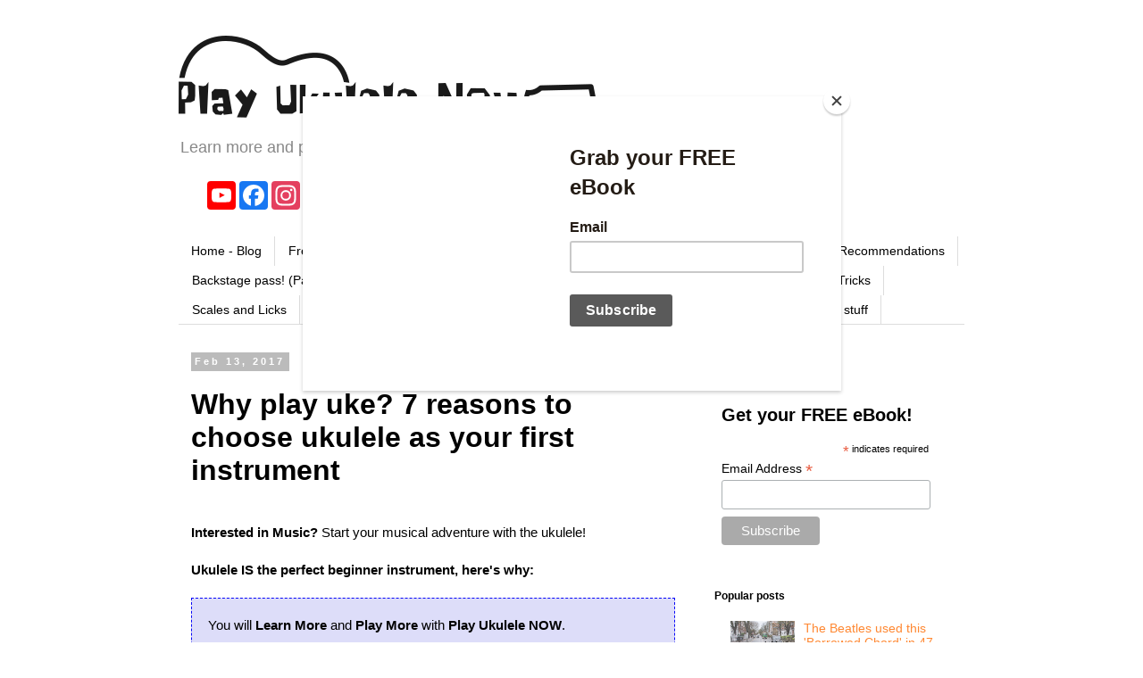

--- FILE ---
content_type: text/html; charset=UTF-8
request_url: https://www.playukulelenow.com/2017/02/why-play-uke-7-reasons-to-choose.html
body_size: 17903
content:
<!DOCTYPE html>
<html class='v2' dir='ltr' xmlns='http://www.w3.org/1999/xhtml' xmlns:b='http://www.google.com/2005/gml/b' xmlns:data='http://www.google.com/2005/gml/data' xmlns:expr='http://www.google.com/2005/gml/expr'>
<head>
<link href='https://www.blogger.com/static/v1/widgets/335934321-css_bundle_v2.css' rel='stylesheet' type='text/css'/>
<script id='mcjs'>!function(c,h,i,m,p){m=c.createElement(h),p=c.getElementsByTagName(h)[0],m.async=1,m.src=i,p.parentNode.insertBefore(m,p)}(document,"script","https://chimpstatic.com/mcjs-connected/js/users/d9184dca973356268753bbe3a/38cb80b00ebfde33080b45e9e.js");</script>
<!-- Google tag (gtag.js) -->
<script async='async' src='https://www.googletagmanager.com/gtag/js?id=G-90375FTBRQ'></script>
<script>
  window.dataLayer = window.dataLayer || [];
  function gtag(){dataLayer.push(arguments);}
  gtag('js', new Date());

  gtag('config', 'G-90375FTBRQ');
</script>
<script async='async' src='//pagead2.googlesyndication.com/pagead/js/adsbygoogle.js'></script>
<script>
     (adsbygoogle = window.adsbygoogle || []).push({
          google_ad_client: "ca-pub-6750003043533845",
          enable_page_level_ads: true
     });
</script>
<meta content='width=1100' name='viewport'/>
<meta content='text/html; charset=UTF-8' http-equiv='Content-Type'/>
<meta content='blogger' name='generator'/>
<link href='https://www.playukulelenow.com/favicon.ico' rel='icon' type='image/x-icon'/>
<link href='https://www.playukulelenow.com/2017/02/why-play-uke-7-reasons-to-choose.html' rel='canonical'/>
<link rel="alternate" type="application/atom+xml" title="Play Ukulele Now - Atom" href="https://www.playukulelenow.com/feeds/posts/default" />
<link rel="alternate" type="application/rss+xml" title="Play Ukulele Now - RSS" href="https://www.playukulelenow.com/feeds/posts/default?alt=rss" />
<link rel="service.post" type="application/atom+xml" title="Play Ukulele Now - Atom" href="https://www.blogger.com/feeds/1447240605939665651/posts/default" />

<link rel="alternate" type="application/atom+xml" title="Play Ukulele Now - Atom" href="https://www.playukulelenow.com/feeds/8466580528010477699/comments/default" />
<!--Can't find substitution for tag [blog.ieCssRetrofitLinks]-->
<link href='https://blogger.googleusercontent.com/img/b/R29vZ2xl/AVvXsEjSzuBWrfJkWn9oAPxPC2wLt8BCym43dLSJ9c1kG-xttoo4Q789iNnO6utLdskj-XERDulXrChlLZrLH_7QF9i2vFs2dQCM36yGynrDzYYrwQH9X9X3ztGIw6P_0bdI8PiNviDrcf-DiCo/s1600/Why+play+uke+facebook.png' rel='image_src'/>
<meta content='Why Play Ukulele? 7 reasons to choose ukulele as your first instrument' name='description'/>
<meta content='https://www.playukulelenow.com/2017/02/why-play-uke-7-reasons-to-choose.html' property='og:url'/>
<meta content='Why play uke? 7 reasons to choose ukulele as your first instrument' property='og:title'/>
<meta content='Why Play Ukulele? 7 reasons to choose ukulele as your first instrument' property='og:description'/>
<meta content='https://blogger.googleusercontent.com/img/b/R29vZ2xl/AVvXsEjSzuBWrfJkWn9oAPxPC2wLt8BCym43dLSJ9c1kG-xttoo4Q789iNnO6utLdskj-XERDulXrChlLZrLH_7QF9i2vFs2dQCM36yGynrDzYYrwQH9X9X3ztGIw6P_0bdI8PiNviDrcf-DiCo/w1200-h630-p-k-no-nu/Why+play+uke+facebook.png' property='og:image'/>
<title>Play Ukulele Now: Why play uke? 7 reasons to choose ukulele as your first instrument</title>
<style type='text/css'>@font-face{font-family:'Luckiest Guy';font-style:normal;font-weight:400;font-display:swap;src:url(//fonts.gstatic.com/s/luckiestguy/v25/_gP_1RrxsjcxVyin9l9n_j2hQ952ijl7aSqP.woff2)format('woff2');unicode-range:U+0100-02BA,U+02BD-02C5,U+02C7-02CC,U+02CE-02D7,U+02DD-02FF,U+0304,U+0308,U+0329,U+1D00-1DBF,U+1E00-1E9F,U+1EF2-1EFF,U+2020,U+20A0-20AB,U+20AD-20C0,U+2113,U+2C60-2C7F,U+A720-A7FF;}@font-face{font-family:'Luckiest Guy';font-style:normal;font-weight:400;font-display:swap;src:url(//fonts.gstatic.com/s/luckiestguy/v25/_gP_1RrxsjcxVyin9l9n_j2hTd52ijl7aQ.woff2)format('woff2');unicode-range:U+0000-00FF,U+0131,U+0152-0153,U+02BB-02BC,U+02C6,U+02DA,U+02DC,U+0304,U+0308,U+0329,U+2000-206F,U+20AC,U+2122,U+2191,U+2193,U+2212,U+2215,U+FEFF,U+FFFD;}</style>
<style id='page-skin-1' type='text/css'><!--
/*
-----------------------------------------------
Blogger Template Style
Name:     Simple
Designer: Josh Peterson
URL:      www.noaesthetic.com
----------------------------------------------- */
/* Variable definitions
====================
<Variable name="keycolor" description="Main Color" type="color" default="#66bbdd"/>
<Group description="Page Text" selector="body">
<Variable name="body.font" description="Font" type="font"
default="normal normal 12px Arial, Tahoma, Helvetica, FreeSans, sans-serif"/>
<Variable name="body.text.color" description="Text Color" type="color" default="#222222"/>
</Group>
<Group description="Backgrounds" selector=".body-fauxcolumns-outer">
<Variable name="body.background.color" description="Outer Background" type="color" default="#66bbdd"/>
<Variable name="content.background.color" description="Main Background" type="color" default="#ffffff"/>
<Variable name="header.background.color" description="Header Background" type="color" default="transparent"/>
</Group>
<Group description="Links" selector=".main-outer">
<Variable name="link.color" description="Link Color" type="color" default="#2288bb"/>
<Variable name="link.visited.color" description="Visited Color" type="color" default="#888888"/>
<Variable name="link.hover.color" description="Hover Color" type="color" default="#33aaff"/>
</Group>
<Group description="Blog Title" selector=".header h1">
<Variable name="header.font" description="Font" type="font"
default="normal normal 60px Arial, Tahoma, Helvetica, FreeSans, sans-serif"/>
<Variable name="header.text.color" description="Title Color" type="color" default="#3399bb" />
</Group>
<Group description="Blog Description" selector=".header .description">
<Variable name="description.text.color" description="Description Color" type="color"
default="#777777" />
</Group>
<Group description="Tabs Text" selector=".tabs-inner .widget li a">
<Variable name="tabs.font" description="Font" type="font"
default="normal normal 14px Arial, Tahoma, Helvetica, FreeSans, sans-serif"/>
<Variable name="tabs.text.color" description="Text Color" type="color" default="#999999"/>
<Variable name="tabs.selected.text.color" description="Selected Color" type="color" default="#000000"/>
</Group>
<Group description="Tabs Background" selector=".tabs-outer .PageList">
<Variable name="tabs.background.color" description="Background Color" type="color" default="#f5f5f5"/>
<Variable name="tabs.selected.background.color" description="Selected Color" type="color" default="#eeeeee"/>
</Group>
<Group description="Post Title" selector="h3.post-title, .comments h4">
<Variable name="post.title.font" description="Font" type="font"
default="normal normal 22px Arial, Tahoma, Helvetica, FreeSans, sans-serif"/>
</Group>
<Group description="Date Header" selector=".date-header">
<Variable name="date.header.color" description="Text Color" type="color"
default="#000000"/>
<Variable name="date.header.background.color" description="Background Color" type="color"
default="transparent"/>
<Variable name="date.header.font" description="Text Font" type="font"
default="normal bold 11px Arial, Tahoma, Helvetica, FreeSans, sans-serif"/>
<Variable name="date.header.padding" description="Date Header Padding" type="string" default="inherit"/>
<Variable name="date.header.letterspacing" description="Date Header Letter Spacing" type="string" default="inherit"/>
<Variable name="date.header.margin" description="Date Header Margin" type="string" default="inherit"/>
</Group>
<Group description="Post Footer" selector=".post-footer">
<Variable name="post.footer.text.color" description="Text Color" type="color" default="#666666"/>
<Variable name="post.footer.background.color" description="Background Color" type="color"
default="#f9f9f9"/>
<Variable name="post.footer.border.color" description="Shadow Color" type="color" default="#eeeeee"/>
</Group>
<Group description="Gadgets" selector="h2">
<Variable name="widget.title.font" description="Title Font" type="font"
default="normal bold 11px Arial, Tahoma, Helvetica, FreeSans, sans-serif"/>
<Variable name="widget.title.text.color" description="Title Color" type="color" default="#000000"/>
<Variable name="widget.alternate.text.color" description="Alternate Color" type="color" default="#999999"/>
</Group>
<Group description="Images" selector=".main-inner">
<Variable name="image.background.color" description="Background Color" type="color" default="#ffffff"/>
<Variable name="image.border.color" description="Border Color" type="color" default="#eeeeee"/>
<Variable name="image.text.color" description="Caption Text Color" type="color" default="#000000"/>
</Group>
<Group description="Accents" selector=".content-inner">
<Variable name="body.rule.color" description="Separator Line Color" type="color" default="#eeeeee"/>
<Variable name="tabs.border.color" description="Tabs Border Color" type="color" default="transparent"/>
</Group>
<Variable name="body.background" description="Body Background" type="background"
color="#ffffff" default="$(color) none repeat scroll top left"/>
<Variable name="body.background.override" description="Body Background Override" type="string" default=""/>
<Variable name="body.background.gradient.cap" description="Body Gradient Cap" type="url"
default="url(https://resources.blogblog.com/blogblog/data/1kt/simple/gradients_light.png)"/>
<Variable name="body.background.gradient.tile" description="Body Gradient Tile" type="url"
default="url(https://resources.blogblog.com/blogblog/data/1kt/simple/body_gradient_tile_light.png)"/>
<Variable name="content.background.color.selector" description="Content Background Color Selector" type="string" default=".content-inner"/>
<Variable name="content.padding" description="Content Padding" type="length" default="10px" min="0" max="100px"/>
<Variable name="content.padding.horizontal" description="Content Horizontal Padding" type="length" default="10px" min="0" max="100px"/>
<Variable name="content.shadow.spread" description="Content Shadow Spread" type="length" default="40px" min="0" max="100px"/>
<Variable name="content.shadow.spread.webkit" description="Content Shadow Spread (WebKit)" type="length" default="5px" min="0" max="100px"/>
<Variable name="content.shadow.spread.ie" description="Content Shadow Spread (IE)" type="length" default="10px" min="0" max="100px"/>
<Variable name="main.border.width" description="Main Border Width" type="length" default="0" min="0" max="10px"/>
<Variable name="header.background.gradient" description="Header Gradient" type="url" default="none"/>
<Variable name="header.shadow.offset.left" description="Header Shadow Offset Left" type="length" default="-1px" min="-50px" max="50px"/>
<Variable name="header.shadow.offset.top" description="Header Shadow Offset Top" type="length" default="-1px" min="-50px" max="50px"/>
<Variable name="header.shadow.spread" description="Header Shadow Spread" type="length" default="1px" min="0" max="100px"/>
<Variable name="header.padding" description="Header Padding" type="length" default="30px" min="0" max="100px"/>
<Variable name="header.border.size" description="Header Border Size" type="length" default="1px" min="0" max="10px"/>
<Variable name="header.bottom.border.size" description="Header Bottom Border Size" type="length" default="1px" min="0" max="10px"/>
<Variable name="header.border.horizontalsize" description="Header Horizontal Border Size" type="length" default="0" min="0" max="10px"/>
<Variable name="description.text.size" description="Description Text Size" type="string" default="140%"/>
<Variable name="tabs.margin.top" description="Tabs Margin Top" type="length" default="0" min="0" max="100px"/>
<Variable name="tabs.margin.side" description="Tabs Side Margin" type="length" default="30px" min="0" max="100px"/>
<Variable name="tabs.background.gradient" description="Tabs Background Gradient" type="url"
default="url(https://resources.blogblog.com/blogblog/data/1kt/simple/gradients_light.png)"/>
<Variable name="tabs.border.width" description="Tabs Border Width" type="length" default="1px" min="0" max="10px"/>
<Variable name="tabs.bevel.border.width" description="Tabs Bevel Border Width" type="length" default="1px" min="0" max="10px"/>
<Variable name="post.margin.bottom" description="Post Bottom Margin" type="length" default="25px" min="0" max="100px"/>
<Variable name="image.border.small.size" description="Image Border Small Size" type="length" default="2px" min="0" max="10px"/>
<Variable name="image.border.large.size" description="Image Border Large Size" type="length" default="5px" min="0" max="10px"/>
<Variable name="page.width.selector" description="Page Width Selector" type="string" default=".region-inner"/>
<Variable name="page.width" description="Page Width" type="string" default="auto"/>
<Variable name="main.section.margin" description="Main Section Margin" type="length" default="15px" min="0" max="100px"/>
<Variable name="main.padding" description="Main Padding" type="length" default="15px" min="0" max="100px"/>
<Variable name="main.padding.top" description="Main Padding Top" type="length" default="30px" min="0" max="100px"/>
<Variable name="main.padding.bottom" description="Main Padding Bottom" type="length" default="30px" min="0" max="100px"/>
<Variable name="paging.background"
color="#ffffff"
description="Background of blog paging area" type="background"
default="transparent none no-repeat scroll top center"/>
<Variable name="footer.bevel" description="Bevel border length of footer" type="length" default="0" min="0" max="10px"/>
<Variable name="mobile.background.overlay" description="Mobile Background Overlay" type="string"
default="transparent none repeat scroll top left"/>
<Variable name="mobile.background.size" description="Mobile Background Size" type="string" default="auto"/>
<Variable name="mobile.button.color" description="Mobile Button Color" type="color" default="#ffffff" />
<Variable name="startSide" description="Side where text starts in blog language" type="automatic" default="left"/>
<Variable name="endSide" description="Side where text ends in blog language" type="automatic" default="right"/>
*/
/* Content
----------------------------------------------- */
body {
font: normal normal 14px Verdana, Geneva, sans-serif;
color: #000000;
background: #ffffff none repeat scroll top left;
padding: 0 0 0 0;
}
html body .region-inner {
min-width: 0;
max-width: 100%;
width: auto;
}
h2 {
font-size: 22px;
}
a:link {
text-decoration:none;
color: #ff8832;
}
a:visited {
text-decoration:none;
color: #888888;
}
a:hover {
text-decoration:underline;
color: #8831ff;
}
.body-fauxcolumn-outer .fauxcolumn-inner {
background: transparent none repeat scroll top left;
_background-image: none;
}
.body-fauxcolumn-outer .cap-top {
position: absolute;
z-index: 1;
height: 400px;
width: 100%;
}
.body-fauxcolumn-outer .cap-top .cap-left {
width: 100%;
background: transparent none repeat-x scroll top left;
_background-image: none;
}
.content-outer {
-moz-box-shadow: none;
-webkit-box-shadow: none;
-goog-ms-box-shadow: none;
box-shadow: none;
margin-bottom: 1px;
}
.content-inner {
padding: 10px 40px;
}
.content-inner {
background-color: #ffffff;
}
/* Header
----------------------------------------------- */
.header-outer {
background: rgba(91, 91, 91, 0) none repeat-x scroll 0 -400px;
_background-image: none;
}
.Header h1 {
font: normal normal 50px Luckiest Guy;
color: #21bb53;
text-shadow: 0 0 0 rgba(0, 0, 0, .2);
}
.Header h1 a {
color: #21bb53;
}
.Header .description {
font-size: 18px;
color: #888888;
}
.header-inner .Header .titlewrapper {
padding: 22px 0;
}
.header-inner .Header .descriptionwrapper {
padding: 0 0;
}
/* Tabs
----------------------------------------------- */
.tabs-inner .section:first-child {
border-top: 0 solid #dddddd;
}
.tabs-inner .section:first-child ul {
margin-top: -1px;
border-top: 1px solid #dddddd;
border-left: 1px solid #dddddd;
border-right: 1px solid #dddddd;
}
.tabs-inner .widget ul {
background: transparent none repeat-x scroll 0 -800px;
_background-image: none;
border-bottom: 1px solid #dddddd;
margin-top: 0;
margin-left: -30px;
margin-right: -30px;
}
.tabs-inner .widget li a {
display: inline-block;
padding: .6em 1em;
font: normal normal 14px 'Trebuchet MS', Trebuchet, Verdana, sans-serif;
color: #000000;
border-left: 1px solid #ffffff;
border-right: 1px solid #dddddd;
}
.tabs-inner .widget li:first-child a {
border-left: none;
}
.tabs-inner .widget li.selected a, .tabs-inner .widget li a:hover {
color: #000000;
background-color: #eeeeee;
text-decoration: none;
}
/* Columns
----------------------------------------------- */
.main-outer {
border-top: 0 solid transparent;
}
.fauxcolumn-left-outer .fauxcolumn-inner {
border-right: 1px solid transparent;
}
.fauxcolumn-right-outer .fauxcolumn-inner {
border-left: 1px solid transparent;
}
/* Headings
----------------------------------------------- */
div.widget > h2,
div.widget h2.title {
margin: 0 0 1em 0;
font: normal bold 12px 'Trebuchet MS',Trebuchet,Verdana,sans-serif;
color: #000000;
}
/* Widgets
----------------------------------------------- */
.widget .zippy {
color: #999999;
text-shadow: 2px 2px 1px rgba(0, 0, 0, .1);
}
.widget .popular-posts ul {
list-style: none;
}
/* Posts
----------------------------------------------- */
h2.date-header {
font: normal bold 11px Arial, Tahoma, Helvetica, FreeSans, sans-serif;
}
.date-header span {
background-color: #bbbbbb;
color: #ffffff;
padding: 0.4em;
letter-spacing: 3px;
margin: inherit;
}
.main-inner {
padding-top: 35px;
padding-bottom: 65px;
}
.main-inner .column-center-inner {
padding: 0 0;
}
.main-inner .column-center-inner .section {
margin: 0 1em;
}
.post {
margin: 0 0 45px 0;
}
h3.post-title, .comments h4 {
font: normal bold 32px Verdana, Geneva, sans-serif;
margin: .75em 0 0;
}
.post-body {
font-size: 110%;
line-height: 1.4;
position: relative;
}
.post-body img, .post-body .tr-caption-container, .Profile img, .Image img,
.BlogList .item-thumbnail img {
padding: 2px;
background: #ffffff;
border: 0px solid
-moz-box-shadow: none;
-webkit-box-shadow: none;
box-shadow: none;
}
.post-body img, .post-body .tr-caption-container {
padding: 5px;
}
.post-body .tr-caption-container {
color: #000000;
}
.post-body .tr-caption-container img {
padding: 0;
background: transparent;
border: none;
-moz-box-shadow: 0 0 0 rgba(0, 0, 0, .1);
-webkit-box-shadow: 0 0 0 rgba(0, 0, 0, .1);
box-shadow: 0 0 0 rgba(0, 0, 0, .1);
}
.post-header {
margin: 0 0 1.5em;
line-height: 1.6;
font-size: 90%;
}
.post-footer {
margin: 20px -2px 0;
padding: 5px 10px;
color: #666666;
background-color: #ffffff;
border-bottom: 1px solid #eeeeee;
line-height: 1.6;
font-size: 90%;
}
#comments .comment-author {
padding-top: 1.5em;
border-top: 1px solid transparent;
background-position: 0 1.5em;
}
#comments .comment-author:first-child {
padding-top: 0;
border-top: none;
}
.avatar-image-container {
margin: .2em 0 0;
}
#comments .avatar-image-container img {
border: 1px solid #eeeeee;
}
/* Comments
----------------------------------------------- */
.comments .comments-content .icon.blog-author {
background-repeat: no-repeat;
background-image: url([data-uri]);
}
.comments .comments-content .loadmore a {
border-top: 1px solid #999999;
border-bottom: 1px solid #999999;
}
.comments .comment-thread.inline-thread {
background-color: #ffffff;
}
.comments .continue {
border-top: 2px solid #999999;
}
/* Accents
---------------------------------------------- */
.section-columns td.columns-cell {
border-left: 1px solid transparent;
}
.blog-pager {
background: transparent url(https://resources.blogblog.com/blogblog/data/1kt/simple/paging_dot.png) repeat-x scroll top center;
}
.blog-pager-older-link, .home-link,
.blog-pager-newer-link {
background-color: #ffffff;
padding: 5px;
}
.footer-outer {
border-top: 1px dashed #bbbbbb;
}
/* Mobile
----------------------------------------------- */
body.mobile  {
background-size: auto;
}
.mobile .body-fauxcolumn-outer {
background: transparent none repeat scroll top left;
}
.mobile .body-fauxcolumn-outer .cap-top {
background-size: 100% auto;
}
.mobile .content-outer {
-webkit-box-shadow: 0 0 3px rgba(0, 0, 0, .15);
box-shadow: 0 0 3px rgba(0, 0, 0, .15);
}
.mobile .tabs-inner .widget ul {
margin-left: 0;
margin-right: 0;
}
.mobile .post {
margin: 0;
}
.mobile .main-inner .column-center-inner .section {
margin: 0;
}
.mobile .date-header span {
padding: 0.1em 10px;
margin: 0 -10px;
}
.mobile h3.post-title {
margin: 0;
}
.mobile .blog-pager {
background: transparent none no-repeat scroll top center;
}
.mobile .footer-outer {
border-top: none;
}
.mobile .main-inner, .mobile .footer-inner {
background-color: #ffffff;
}
.mobile-index-contents {
color: #000000;
}
.mobile-link-button {
background-color: #ff8832;
}
.mobile-link-button a:link, .mobile-link-button a:visited {
color: #ffffff;
}
.mobile .tabs-inner .section:first-child {
border-top: none;
}
.mobile .tabs-inner .PageList .widget-content {
background-color: #eeeeee;
color: #000000;
border-top: 1px solid #dddddd;
border-bottom: 1px solid #dddddd;
}
.mobile .tabs-inner .PageList .widget-content .pagelist-arrow {
border-left: 1px solid #dddddd;
}
.post-body img {
max-width:100%;
max-height:auto;
}
--></style>
<style id='template-skin-1' type='text/css'><!--
body {
min-width: 960px;
}
.content-outer, .content-fauxcolumn-outer, .region-inner {
min-width: 960px;
max-width: 960px;
_width: 960px;
}
.main-inner .columns {
padding-left: 0;
padding-right: 310px;
}
.main-inner .fauxcolumn-center-outer {
left: 0;
right: 310px;
/* IE6 does not respect left and right together */
_width: expression(this.parentNode.offsetWidth -
parseInt("0") -
parseInt("310px") + 'px');
}
.main-inner .fauxcolumn-left-outer {
width: 0;
}
.main-inner .fauxcolumn-right-outer {
width: 310px;
}
.main-inner .column-left-outer {
width: 0;
right: 100%;
margin-left: -0;
}
.main-inner .column-right-outer {
width: 310px;
margin-right: -310px;
}
#layout {
min-width: 0;
}
#layout .content-outer {
min-width: 0;
width: 800px;
}
#layout .region-inner {
min-width: 0;
width: auto;
}
body#layout div.add_widget {
padding: 8px;
}
body#layout div.add_widget a {
margin-left: 32px;
}
--></style>
<script>
  (function(i,s,o,g,r,a,m){i['GoogleAnalyticsObject']=r;i[r]=i[r]||function(){
  (i[r].q=i[r].q||[]).push(arguments)},i[r].l=1*new Date();a=s.createElement(o),
  m=s.getElementsByTagName(o)[0];a.async=1;a.src=g;m.parentNode.insertBefore(a,m)
  })(window,document,'script','https://www.google-analytics.com/analytics.js','ga');

  ga('create', 'UA-92049118-1', 'auto');
  ga('send', 'pageview');

</script>
<meta content='769c0a337bbe447b8011bb69785cfb29' name='p:domain_verify'/>
<link href='https://www.blogger.com/dyn-css/authorization.css?targetBlogID=1447240605939665651&amp;zx=4c5edf70-638f-47ed-9d96-06c71c809c36' media='none' onload='if(media!=&#39;all&#39;)media=&#39;all&#39;' rel='stylesheet'/><noscript><link href='https://www.blogger.com/dyn-css/authorization.css?targetBlogID=1447240605939665651&amp;zx=4c5edf70-638f-47ed-9d96-06c71c809c36' rel='stylesheet'/></noscript>
<meta name='google-adsense-platform-account' content='ca-host-pub-1556223355139109'/>
<meta name='google-adsense-platform-domain' content='blogspot.com'/>

<!-- data-ad-client=ca-pub-6750003043533845 -->

</head>
<body class='loading'>
<div class='navbar no-items section' id='navbar' name='Navbar'>
</div>
<div class='body-fauxcolumns'>
<div class='fauxcolumn-outer body-fauxcolumn-outer'>
<div class='cap-top'>
<div class='cap-left'></div>
<div class='cap-right'></div>
</div>
<div class='fauxborder-left'>
<div class='fauxborder-right'></div>
<div class='fauxcolumn-inner'>
</div>
</div>
<div class='cap-bottom'>
<div class='cap-left'></div>
<div class='cap-right'></div>
</div>
</div>
</div>
<div class='content'>
<div class='content-fauxcolumns'>
<div class='fauxcolumn-outer content-fauxcolumn-outer'>
<div class='cap-top'>
<div class='cap-left'></div>
<div class='cap-right'></div>
</div>
<div class='fauxborder-left'>
<div class='fauxborder-right'></div>
<div class='fauxcolumn-inner'>
</div>
</div>
<div class='cap-bottom'>
<div class='cap-left'></div>
<div class='cap-right'></div>
</div>
</div>
</div>
<div class='content-outer'>
<div class='content-cap-top cap-top'>
<div class='cap-left'></div>
<div class='cap-right'></div>
</div>
<div class='fauxborder-left content-fauxborder-left'>
<div class='fauxborder-right content-fauxborder-right'></div>
<div class='content-inner'>
<header>
<div class='header-outer'>
<div class='header-cap-top cap-top'>
<div class='cap-left'></div>
<div class='cap-right'></div>
</div>
<div class='fauxborder-left header-fauxborder-left'>
<div class='fauxborder-right header-fauxborder-right'></div>
<div class='region-inner header-inner'>
<div class='header section' id='header' name='Header'><div class='widget Header' data-version='1' id='Header1'>
<div id='header-inner'>
<a href='https://www.playukulelenow.com/' style='display: block'>
<img alt='Play Ukulele Now' height='104px; ' id='Header1_headerimg' src='https://blogger.googleusercontent.com/img/b/R29vZ2xl/AVvXsEi0yCRIHtXtoZfATsA5MfsgLUNhakFxAeXwyoqWpAPVDpfYVV_pDnVbUhKSxyVHCVJiDUHy7_GAhVpSgfzzqEA1wB3SupUj5mzIYCOhj9g63kwPqknueaOulYWNhS738VC9dYEfgt0TS0c/s469/sedrftg.png' style='display: block' width='469px; '/>
</a>
<div class='descriptionwrapper'>
<p class='description'><span>Learn more and play more with Andrew Borst</span></p>
</div>
</div>
</div></div>
</div>
</div>
<div class='header-cap-bottom cap-bottom'>
<div class='cap-left'></div>
<div class='cap-right'></div>
</div>
</div>
</header>
<div class='tabs-outer'>
<div class='tabs-cap-top cap-top'>
<div class='cap-left'></div>
<div class='cap-right'></div>
</div>
<div class='fauxborder-left tabs-fauxborder-left'>
<div class='fauxborder-right tabs-fauxborder-right'></div>
<div class='region-inner tabs-inner'>
<div class='tabs section' id='crosscol' name='Cross-Column'><div class='widget HTML' data-version='1' id='HTML4'>
<div class='widget-content'>
<div class="a2a_kit a2a_kit_size_32 a2a_default_style a2a_follow">
<a class="a2a_button_youtube" href="https://www.youtube.com/@playukulelenow"></a>
    <a class="a2a_button_facebook" href="https://www.facebook.com/playukulelenow"></a>
<a class="a2a_button_instagram" href="https://www.instagram.com/playukulelenow"></a>
<a class="a2a_button_x" href="https://www.twitter.com/playukulelenow"></a>
    <a class="a2a_button_pinterest" href="https://www.pinterest.com/playukulelenow"></a>
<script async="async" src="https://static.addtoany.com/menu/page.js"></script></div>
</div>
<div class='clear'></div>
</div></div>
<div class='tabs section' id='crosscol-overflow' name='Cross-Column 2'><div class='widget PageList' data-version='1' id='PageList1'>
<h2>Pages</h2>
<div class='widget-content'>
<ul>
<li>
<a href='http://www.playukulelenow.com/'>Home - Blog</a>
</li>
<li>
<a href='http://www.playukulelenow.com/p/loading_16.html'>Free eBook</a>
</li>
<li>
<a href='https://www.playukulelenow.com/2017/06/ultimate-ukulele-beginners-guide.html'>BEGINNERS START HERE</a>
</li>
<li>
<a href='https://playukulelenow.blogspot.com/p/blog-page.html'>Books & eBooks</a>
</li>
<li>
<a href='https://my-store-4666406.creator-spring.com/'>T-Shirts & Coffee Mugs</a>
</li>
<li>
<a href='http://www.playukulelenow.com/p/recomendations.html'>Recommendations</a>
</li>
<li>
<a href='https://patreon.com/playukulelenow?utm_medium=clipboard_copy&utm_source=copyLink&utm_campaign=creatorshare_creator&utm_content=join_link'>Backstage pass! (Patreon)</a>
</li>
<li>
<a href='https://www.playukulelenow.com/p/fingerstyle-chord-melody-solos-for.html'>Fingerstyle &amp; Chord Melody Solos for Ukulele (Lessons &amp; PDF&#39;s)</a>
</li>
<li>
<a href='https://www.playukulelenow.com/p/chord-tips-tricks.html'>Chord Tips &amp; Tricks</a>
</li>
<li>
<a href='https://www.playukulelenow.com/p/scales-and-licks.html'>Scales and Licks</a>
</li>
<li>
<a href='https://playukulelenow.blogspot.com/p/about-andrew-borst-and-play-ukulele-now.html'>About Us</a>
</li>
<li>
<a href='http://www.playukulelenow.com/p/contact.html'>Contact Us</a>
</li>
<li>
<a href='https://www.buymeacoffee.com/playukulelenow'>Andrew needs coffee...</a>
</li>
<li>
<a href='https://linktr.ee/playukulelenow'>LINKTREE - Follow us and find cool stuff</a>
</li>
</ul>
<div class='clear'></div>
</div>
</div></div>
</div>
</div>
<div class='tabs-cap-bottom cap-bottom'>
<div class='cap-left'></div>
<div class='cap-right'></div>
</div>
</div>
<div class='main-outer'>
<div class='main-cap-top cap-top'>
<div class='cap-left'></div>
<div class='cap-right'></div>
</div>
<div class='fauxborder-left main-fauxborder-left'>
<div class='fauxborder-right main-fauxborder-right'></div>
<div class='region-inner main-inner'>
<div class='columns fauxcolumns'>
<div class='fauxcolumn-outer fauxcolumn-center-outer'>
<div class='cap-top'>
<div class='cap-left'></div>
<div class='cap-right'></div>
</div>
<div class='fauxborder-left'>
<div class='fauxborder-right'></div>
<div class='fauxcolumn-inner'>
</div>
</div>
<div class='cap-bottom'>
<div class='cap-left'></div>
<div class='cap-right'></div>
</div>
</div>
<div class='fauxcolumn-outer fauxcolumn-left-outer'>
<div class='cap-top'>
<div class='cap-left'></div>
<div class='cap-right'></div>
</div>
<div class='fauxborder-left'>
<div class='fauxborder-right'></div>
<div class='fauxcolumn-inner'>
</div>
</div>
<div class='cap-bottom'>
<div class='cap-left'></div>
<div class='cap-right'></div>
</div>
</div>
<div class='fauxcolumn-outer fauxcolumn-right-outer'>
<div class='cap-top'>
<div class='cap-left'></div>
<div class='cap-right'></div>
</div>
<div class='fauxborder-left'>
<div class='fauxborder-right'></div>
<div class='fauxcolumn-inner'>
</div>
</div>
<div class='cap-bottom'>
<div class='cap-left'></div>
<div class='cap-right'></div>
</div>
</div>
<!-- corrects IE6 width calculation -->
<div class='columns-inner'>
<div class='column-center-outer'>
<div class='column-center-inner'>
<div class='main section' id='main' name='Main'>
<div class='widget Blog' data-version='1' id='Blog1'>
<div class='blog-posts hfeed'>

          <div class="date-outer">
        
<h2 class='date-header'><span>Feb 13, 2017</span></h2>

          <div class="date-posts">
        
<div class='post-outer'>
<div class='post hentry uncustomized-post-template' itemprop='blogPost' itemscope='itemscope' itemtype='http://schema.org/BlogPosting'>
<meta content='https://blogger.googleusercontent.com/img/b/R29vZ2xl/AVvXsEjSzuBWrfJkWn9oAPxPC2wLt8BCym43dLSJ9c1kG-xttoo4Q789iNnO6utLdskj-XERDulXrChlLZrLH_7QF9i2vFs2dQCM36yGynrDzYYrwQH9X9X3ztGIw6P_0bdI8PiNviDrcf-DiCo/s1600/Why+play+uke+facebook.png' itemprop='image_url'/>
<meta content='1447240605939665651' itemprop='blogId'/>
<meta content='8466580528010477699' itemprop='postId'/>
<a name='8466580528010477699'></a>
<h3 class='post-title entry-title' itemprop='name'>
Why play uke? 7 reasons to choose ukulele as your first instrument
</h3>
<div class='post-header'>
<div class='post-header-line-1'></div>
</div>
<div class='post-body entry-content' id='post-body-8466580528010477699' itemprop='articleBody'>
<!--Go to www.addthis.com/dashboard to customize your tools--> <br />
<div class="addthis_inline_share_toolbox">
</div><b>
Interested in Music?</b> Start your musical adventure with the ukulele!<br />
<br />
<div>
<b>Ukulele IS the perfect beginner instrument, here's why:</b><br />
<b></b>

<br />
<a name="more"></a><div style="background-color: #ddddf9; border: 1px dashed rgb(5, 5, 248); padding: 1.2em;">
You will <b>Learn More</b> and <b>Play More</b> with <b>Play Ukulele NOW</b>.<br />
<br />
Find out for yourself why teachers and students have depended on <b>Play Ukulele NOW Methods and Songbooks</b> since 2009<br />
<br />
<form>
<input onclick="window.location.href='http://www.playukulelenow.com/p/blog-page.html'" type="button" value="DOWNLOAD" /></form>
</div>
<div><br /></div>DISCLOSURE: THIS POST MAY CONTAIN AFFILIATE LINKS, MEANING I GET A COMMISSION IF YOU DECIDE TO MAKE A PURCHASE THROUGH MY LINKS, AT NO COST TO YOU. PLEASE READ MY DISCLOSURE FOR&nbsp;<a href="https://www.playukulelenow.com/p/disclosure.html" target="_blank">MORE INFO.</a><br />
<ol>
<li>According to the Guinness book of world records the ukulele is the easiest instrument to play&nbsp;</li>
<li>Ukuleles are small and easy to transport and store</li>
<li>You can learn to read music with a ukulele</li>
<li>You can play instantly with some basic chords.&nbsp;</li>
<li>Ukuleles are very inexpensive compared to other alternatives for a starter in instrument. A quality beginner instrument can be purchased for around $30.00</li>
<li>Higher Quality All solid wood ukuleles are also inexpensive, starting under $200.00</li>
<li>After learning the basics it will be easier to switch to another fretted instrument, guitar uses similar chords.</li>
</ol>
<b>This makes the ukulele the perfect starter instrument. Anyone can easily learn a few chords and play hundreds of songs with them.</b><br />
<br />
<div class="separator" style="clear: both; text-align: center;">
<a href="https://blogger.googleusercontent.com/img/b/R29vZ2xl/AVvXsEjSzuBWrfJkWn9oAPxPC2wLt8BCym43dLSJ9c1kG-xttoo4Q789iNnO6utLdskj-XERDulXrChlLZrLH_7QF9i2vFs2dQCM36yGynrDzYYrwQH9X9X3ztGIw6P_0bdI8PiNviDrcf-DiCo/s1600/Why+play+uke+facebook.png" style="clear: left; float: left; margin-bottom: 1em; margin-right: 1em;"><img border="0" src="https://blogger.googleusercontent.com/img/b/R29vZ2xl/AVvXsEjSzuBWrfJkWn9oAPxPC2wLt8BCym43dLSJ9c1kG-xttoo4Q789iNnO6utLdskj-XERDulXrChlLZrLH_7QF9i2vFs2dQCM36yGynrDzYYrwQH9X9X3ztGIw6P_0bdI8PiNviDrcf-DiCo/s1600/Why+play+uke+facebook.png" /></a></div>
<br />
Ukulele is also the perfect additional instrument for any musician. What other instrument could you put in a suitcase and take anywhere with you!<br />
<br /><b>
Get yourself a copy of the FREE Play Ukulele NOW eBook <a href="http://www.playukulelenow.com/p/loading_16.html" target="_blank">here</a> or check out the Play Ukulele NOW methods and songbooks <a href="http://www.playukulelenow.com/p/blog-page.html" target="_blank">here</a></b><br />
<br /></div>
<div class="separator" style="clear: both; text-align: center;">
<a href="https://blogger.googleusercontent.com/img/b/R29vZ2xl/AVvXsEhrJJF4rB9l7MiSXd50IkBWUsJVje-42k5UZy2oxqRlpmzVse0b9nsx-VhUjJzuws9RQaLiDDKuOZMaGsVThnp6rzV0aKwztOIeVbQS9cXBmq425ly7Ja1tiQxv19QKULZ7CP0pmTvyrz8/s1600/Why+Play+Uke+pin.png" style="clear: left; float: left; margin-bottom: 1em; margin-right: 1em;"><img alt="Why play uke? 7 reasons to choose ukulele as your first instrument" border="0" src="https://blogger.googleusercontent.com/img/b/R29vZ2xl/AVvXsEhrJJF4rB9l7MiSXd50IkBWUsJVje-42k5UZy2oxqRlpmzVse0b9nsx-VhUjJzuws9RQaLiDDKuOZMaGsVThnp6rzV0aKwztOIeVbQS9cXBmq425ly7Ja1tiQxv19QKULZ7CP0pmTvyrz8/s1600/Why+Play+Uke+pin.png" title="Why play uke? 7 reasons to choose ukulele as your first instrument" /></a></div>
<div>
<!--Begin MailChimp Signup Form-->
<link href="//cdn-images.mailchimp.com/embedcode/classic-10_7.css" rel="stylesheet" type="text/css"></link>
<style type="text/css">
 #mc_embed_signup{background:#fff; clear:left; font:14px Helvetica,Arial,sans-serif; }
 /* Add your own MailChimp form style overrides in your site stylesheet or in this style block.
    We recommend moving this block and the preceding CSS link to the HEAD of your HTML file. */
</style>
<br />
<div id="mc_embed_signup">
<form action="//playukulelenow.us15.list-manage.com/subscribe/post?u=d9184dca973356268753bbe3a&amp;id=e41f911075" class="validate" id="mc-embedded-subscribe-form" method="post" name="mc-embedded-subscribe-form" novalidate="" target="_blank">
<div id="mc_embed_signup_scroll">
<h2>
Get your FREE eBook!</h2>
<div class="indicates-required">
<span class="asterisk">*</span> indicates required</div>
<div class="mc-field-group">
<label>Email Address  <span class="asterisk">*</span>
</label>
 <input class="required email" id="mce-EMAIL" name="EMAIL" type="email" value="" />
</div>
<div class="clear" id="mce-responses">
<div class="response" id="mce-error-response" style="display: none;">
</div>
<div class="response" id="mce-success-response" style="display: none;">
</div>
</div>
<!--real people should not fill this in and expect good things - do not remove this or risk form bot signups-->
    <br />
<div aria-hidden="true" style="left: -5000px; position: absolute;">
<input name="b_d9184dca973356268753bbe3a_e41f911075" tabindex="-1" type="text" value="" /></div>
<div class="clear">
<input class="button" id="mc-embedded-subscribe" name="subscribe" type="submit" value="Subscribe" /></div>
</div>
</form>
</div>
<script src="//s3.amazonaws.com/downloads.mailchimp.com/js/mc-validate.js" type="text/javascript"></script><script type="text/javascript">(function($) {window.fnames = new Array(); window.ftypes = new Array();fnames[0]='EMAIL';ftypes[0]='email';fnames[1]='FNAME';ftypes[1]='text';fnames[2]='LNAME';ftypes[2]='text';}(jQuery));var $mcj = jQuery.noConflict(true);</script>
<!--End mc_embed_signup--></div>
<script src="//z-na.amazon-adsystem.com/widgets/onejs?MarketPlace=US&amp;adInstanceId=eab00982-e41b-43dd-a79b-0f0c6efc8c7b"></script>
<!--Go to www.addthis.com/dashboard to customize your tools--> <br />
<div class="addthis_inline_share_toolbox">
</div>
<div style='clear: both;'></div>
</div>
<div class='post-footer'>
<div class='post-footer-line post-footer-line-1'>
<span class='post-author vcard'>
Posted by
<span class='fn' itemprop='author' itemscope='itemscope' itemtype='http://schema.org/Person'>
<span itemprop='name'>Andrew Borst</span>
</span>
</span>
<span class='post-timestamp'>
</span>
<span class='post-comment-link'>
</span>
<span class='post-icons'>
</span>
<div class='post-share-buttons goog-inline-block'>
</div>
</div>
<div class='post-footer-line post-footer-line-2'>
<span class='post-labels'>
Labels:
<a href='https://www.playukulelenow.com/search/label/beginner%20lessons' rel='tag'>beginner lessons</a>,
<a href='https://www.playukulelenow.com/search/label/Lessons' rel='tag'>Lessons</a>
</span>
</div>
<div class='post-footer-line post-footer-line-3'>
<span class='post-location'>
</span>
</div>
</div>
</div>
<div class='comments' id='comments'>
<a name='comments'></a>
<h4>No comments:</h4>
<div id='Blog1_comments-block-wrapper'>
<dl class='avatar-comment-indent' id='comments-block'>
</dl>
</div>
<p class='comment-footer'>
<div class='comment-form'>
<a name='comment-form'></a>
<h4 id='comment-post-message'>Post a Comment</h4>
<p>
</p>
<a href='https://www.blogger.com/comment/frame/1447240605939665651?po=8466580528010477699&hl=en&saa=85391&origin=https://www.playukulelenow.com' id='comment-editor-src'></a>
<iframe allowtransparency='true' class='blogger-iframe-colorize blogger-comment-from-post' frameborder='0' height='410px' id='comment-editor' name='comment-editor' src='' width='100%'></iframe>
<script src='https://www.blogger.com/static/v1/jsbin/1345082660-comment_from_post_iframe.js' type='text/javascript'></script>
<script type='text/javascript'>
      BLOG_CMT_createIframe('https://www.blogger.com/rpc_relay.html');
    </script>
</div>
</p>
</div>
</div>

        </div></div>
      
</div>
<div class='blog-pager' id='blog-pager'>
<span id='blog-pager-newer-link'>
<a class='blog-pager-newer-link' href='https://www.playukulelenow.com/2017/02/great-ukulele-news-for-guitarists.html' id='Blog1_blog-pager-newer-link' title='Newer Post'>Newer Post</a>
</span>
<span id='blog-pager-older-link'>
<a class='blog-pager-older-link' href='https://www.playukulelenow.com/2016/08/whats-different-about-play-ukulele-now.html' id='Blog1_blog-pager-older-link' title='Older Post'>Older Post</a>
</span>
<a class='home-link' href='https://www.playukulelenow.com/'>Home</a>
</div>
<div class='clear'></div>
<div class='post-feeds'>
<div class='feed-links'>
Subscribe to:
<a class='feed-link' href='https://www.playukulelenow.com/feeds/8466580528010477699/comments/default' target='_blank' type='application/atom+xml'>Post Comments (Atom)</a>
</div>
</div>
</div>
<div class='widget PopularPosts' data-version='1' id='PopularPosts2'>
<h2>What people are looking at...</h2>
<div class='widget-content popular-posts'>
<ul>
<li>
<div class='item-content'>
<div class='item-thumbnail'>
<a href='https://www.playukulelenow.com/2023/02/the-beatles-used-this-borrowed-chord-in.html' target='_blank'>
<img alt='' border='0' src='https://blogger.googleusercontent.com/img/b/R29vZ2xl/AVvXsEi3M8IMivGrsx2cuLKG1jD3_tcBlaLo9yInYsR6RgxsFrBEw36diYzIdid6r9K9SH22N9LoRAOK8jNlaUQaUNgTHDqg3yZBil8vTFG-YwGAncb0J_ySK32pQwz2QcCGaZPgJy3VNd-UMbdq_YrWXhL7gb_tmK6WBISddX5sJOSI3ixgmANTNW4WjDkH/w72-h72-p-k-no-nu/The%20Beatles%20used%20this%20&#39;Borrowed%20Chord&#39;%20in%2047%20songs!%20(1).png'/>
</a>
</div>
<div class='item-title'><a href='https://www.playukulelenow.com/2023/02/the-beatles-used-this-borrowed-chord-in.html'>The Beatles used this 'Borrowed Chord' in 47 Songs - How to 'Borrow Chords' from a Parallel Minor</a></div>
<div class='item-snippet'>    This &#39;borrowed&#160;chord&#39; appears&#160;in 47 Beatles&#160;songs.... Here&#39;s how you can use it - and others.  </div>
</div>
<div style='clear: both;'></div>
</li>
<li>
<div class='item-content'>
<div class='item-thumbnail'>
<a href='https://www.playukulelenow.com/2018/01/are-you-holding-ukulele-wrong-avoid.html' target='_blank'>
<img alt='' border='0' src='https://blogger.googleusercontent.com/img/b/R29vZ2xl/AVvXsEgiS-Q_RUaUSL-fFlEVwXeWxFNHZ5RTxA8diAAInwFvWXax9V1ilQpcTAoHPhQNYLljBwW3y_xPrMkg5wBTDBzO4IFeFLc2V_H3A83CbuW545dQEHxAwOWByUuvZ5ue_1BZvkNFqvT7rsI/w72-h72-p-k-no-nu/Are+you+holding+the+ukulele+wrong_+-+blog.png'/>
</a>
</div>
<div class='item-title'><a href='https://www.playukulelenow.com/2018/01/are-you-holding-ukulele-wrong-avoid.html'>Are you holding the ukulele wrong? Avoid these 5 mistakes</a></div>
<div class='item-snippet'>    Don&#39;t do these 5 things!        I&#39;ll show you all of the tweaks you need to make so you sound better and play better!  </div>
</div>
<div style='clear: both;'></div>
</li>
<li>
<div class='item-content'>
<div class='item-thumbnail'>
<a href='https://www.playukulelenow.com/2017/03/easily-play-chords-all-way-up-neck-on.html' target='_blank'>
<img alt='' border='0' src='https://blogger.googleusercontent.com/img/b/R29vZ2xl/AVvXsEjd955D39xNN_MDeFBhsuFKtnwpNt6uEeuPbTD10ogJoILanoVOr-NOTmzgivNozP-ZiPRPq33pJl0EaR6LTA5b6hsmiRW0UiN5QcTEsx2N1yQ940G8LmGFtdtqxKlxKUOCt7nvvQJmWCQ/w72-h72-p-k-no-nu/Easily+play+chords+all+the+way+up+the+neck+on+the+ukulele.png'/>
</a>
</div>
<div class='item-title'><a href='https://www.playukulelenow.com/2017/03/easily-play-chords-all-way-up-neck-on.html'>Easily play chords all the way up the neck on the ukulele</a></div>
<div class='item-snippet'>    These charts contain&#160;the 4 best forms for each chord. These are forms that are movable and allow you to play anywhere on the neck.      ...</div>
</div>
<div style='clear: both;'></div>
</li>
<li>
<div class='item-content'>
<div class='item-thumbnail'>
<a href='https://www.playukulelenow.com/2023/04/best-beginner-ukuleles-good-better-and.html' target='_blank'>
<img alt='' border='0' src='https://blogger.googleusercontent.com/img/b/R29vZ2xl/AVvXsEjGYmxbyIcKRVJ2GE3X5UQKCHrbyy7Ws7jSu_X0kBxOErLf29dHg7D0_ypdaMoFfBdPLgtUC8r8Yl_r48UGfxpbnlDeaTjFruggziQ2dIiJnA-vvxpGSyDE2XmWZMC3NfTF61LVzAAgmUOj3XXZBn8avQSm27wCBhGMt-fp3vH04NKGnmF5IlcVSfB9/w72-h72-p-k-no-nu/Why%20are%20TENOR%20UKE&#39;S%20recommend%20for%20beginners.png'/>
</a>
</div>
<div class='item-title'><a href='https://www.playukulelenow.com/2023/04/best-beginner-ukuleles-good-better-and.html'>Best Beginner Ukuleles - Good, Better and Best Picks & Why Do I Recommend Tenors </a></div>
<div class='item-snippet'>    Here are my picks for the best beginner ukes... This may be a little weird compared&#160;to other recommendation articles.  </div>
</div>
<div style='clear: both;'></div>
</li>
<li>
<div class='item-content'>
<div class='item-thumbnail'>
<a href='https://www.playukulelenow.com/2023/11/what-ukulele-strings-should-i-get-what.html' target='_blank'>
<img alt='' border='0' src='https://blogger.googleusercontent.com/img/b/R29vZ2xl/AVvXsEgQMAnJKAPJljSVc6j-s2uJ8bFKCwVZgocAmdumKIBBRA9A3HEDMTMe6f8uzlOipuSIYgQD2PrUgp-IGqpB1b0M9PJpZv8xRFkFHqbk51MrJXeWWQYBtW2-1zAnKTKn9TaDccdYTYgyStUuPm4jYQT1hR_ZzxwLmOt_NzxdQSvnEkjQC1pUvICgeGnriJI/w72-h72-p-k-no-nu/Untitled%20design.png'/>
</a>
</div>
<div class='item-title'><a href='https://www.playukulelenow.com/2023/11/what-ukulele-strings-should-i-get-what.html'>What Ukulele Strings Should I get? What you need to know to pick the right strings</a></div>
<div class='item-snippet'> Wondering what kind&#160;of strings to get?? Here I unlock the ukulele string mysteries for you - so you can try some different kinds of strings...</div>
</div>
<div style='clear: both;'></div>
</li>
<li>
<div class='item-content'>
<div class='item-thumbnail'>
<a href='https://www.playukulelenow.com/2023/01/chord-substitution-tricks-how-to-use.html' target='_blank'>
<img alt='' border='0' src='https://blogger.googleusercontent.com/img/b/R29vZ2xl/AVvXsEiwBb6Pt8gnCP_AT-neL8UyXLlHsfJlIXcmzVqSilPCpeLuk5NuAWfTrGNQAIG37d1eoXIKG8GdXignTFOOe03hS44vPC6LILcj8nXdBN4L13X4s1KkPHusFrb51A2uUEHgmlC691Y0Glidb8IY43whVEaMGE8GruDdcKTSUXeewG5Po3frGQeyFpO2/w72-h72-p-k-no-nu/Tritone%20Substitutes%20made%20easy.png'/>
</a>
</div>
<div class='item-title'><a href='https://www.playukulelenow.com/2023/01/chord-substitution-tricks-how-to-use.html'>Chord Substitution Tricks: How to use the Tritone Substitute - Super easy and they sound amazing!</a></div>
<div class='item-snippet'>    You&#39;ll be surprised&#160;how easy this is and&#160;it sounds&#160;beautiful you&#39;ll knock their socks off&#160;with&#160;this - use it in any song!  </div>
</div>
<div style='clear: both;'></div>
</li>
<li>
<div class='item-content'>
<div class='item-thumbnail'>
<a href='https://www.playukulelenow.com/2024/11/beginning-fingerstyle-ukulele-play.html' target='_blank'>
<img alt='' border='0' src='https://blogger.googleusercontent.com/img/b/R29vZ2xl/AVvXsEhRA9UfBTbaPLtSqsZ_b0PvFlV0H3VUeu4h_TtN-1_ufaIK9rUrzu4DLhxqnT6hSTrv-F6xuWxh1ZWczisBdAZkmF-tYtfl53SsqHwo9Fp6V_y1KUqavLZED2QeNMuK0UbanfeRF4z2_udA4rbw0zkrp3JkKQ7Z2OwrTTCw7VjAjn47rpX8a3L5pXnYPYY/w72-h72-p-k-no-nu/Beginning%20Fingerstyle%20Ukulele.png'/>
</a>
</div>
<div class='item-title'><a href='https://www.playukulelenow.com/2024/11/beginning-fingerstyle-ukulele-play.html'>BEGINNING FINGERSTYLE UKULELE - Play CHOPSTICKS and learn to pluck dyads and chords</a></div>
<div class='item-snippet'>Our Journey continues as we learn to pluck dyads and chords Play an amazing version of chopsticks...  </div>
</div>
<div style='clear: both;'></div>
</li>
</ul>
<div class='clear'></div>
</div>
</div></div>
</div>
</div>
<div class='column-left-outer'>
<div class='column-left-inner'>
<aside>
</aside>
</div>
</div>
<div class='column-right-outer'>
<div class='column-right-inner'>
<aside>
<div class='sidebar section' id='sidebar-right-1'><div class='widget HTML' data-version='1' id='HTML3'>
<div class='widget-content'>
<!-- BEGIN AddToAny for Blogger -->
<script type="text/template" class="blogger_addtoany_html">
<div class="a2a_kit a2a_kit_size_32 a2a_default_style">
    <a class="a2a_button_facebook"></a>
    <a class="a2a_button_x"></a>
    <a class= "a2a_button_reddit"></a>
    <a class="a2a_button_pinterest"></a>
    <a class="a2a_dd" href="https://www.addtoany.com/share"></a>
</div>
</script>
<script async="async" src="https://static.addtoany.com/js/blogger.js"></script>
<!-- END AddToAny for Blogger -->
</div>
<div class='clear'></div>
</div><div class='widget HTML' data-version='1' id='HTML5'>
<div class='widget-content'>
<!-- Begin MailChimp Signup Form -->
<link href="//cdn-images.mailchimp.com/embedcode/classic-10_7.css" rel="stylesheet" type="text/css" />
<style type="text/css">
	#mc_embed_signup{background:#fff;clear:left; font:14px Helvetica,Arial,sans-serif; }
	/* Add your own MailChimp form style overrides in your site stylesheet or in this style block.
	   We recommend moving this block and the preceding CSS link to the HEAD of your HTML file. */
</style>
<div id="mc_embed_signup">
<form action="//playukulelenow.us15.list-manage.com/subscribe/post?u=d9184dca973356268753bbe3a&amp;id=e41f911075" method="post" id="mc-embedded-subscribe-form" name="mc-embedded-subscribe-form" class="validate" target="_blank" novalidate>
    <div id="mc_embed_signup_scroll">
	<h2>Get your FREE eBook!</h2>
<div class="indicates-required"><span class="asterisk">*</span> indicates required</div>
<div class="mc-field-group">
	<label for="mce-EMAIL">Email Address  <span class="asterisk">*</span>
</label>
	<input type="email" value="" name="EMAIL" class="required email" id="mce-EMAIL" />
</div>
	<div id="mce-responses" class="clear">
		<div class="response" id="mce-error-response" style="display:none"></div>
		<div class="response" id="mce-success-response" style="display:none"></div>
	</div>    <!-- real people should not fill this in and expect good things - do not remove this or risk form bot signups-->
    <div style="position: absolute; left: -5000px;" aria-hidden="true"><input type="text" name="b_d9184dca973356268753bbe3a_e41f911075" tabindex="-1" value="" /></div>
    <div class="clear"><input type="submit" value="Subscribe" name="subscribe" id="mc-embedded-subscribe" class="button" /></div>
    </div>
</form>
</div>
<script type='text/javascript' src='//s3.amazonaws.com/downloads.mailchimp.com/js/mc-validate.js'></script><script type='text/javascript'>(function($) {window.fnames = new Array(); window.ftypes = new Array();fnames[0]='EMAIL';ftypes[0]='email';fnames[1]='FNAME';ftypes[1]='text';fnames[2]='LNAME';ftypes[2]='text';}(jQuery));var $mcj = jQuery.noConflict(true);</script>
<!--End mc_embed_signup-->
</div>
<div class='clear'></div>
</div><div class='widget PopularPosts' data-version='1' id='PopularPosts1'>
<h2>Popular posts</h2>
<div class='widget-content popular-posts'>
<ul>
<li>
<div class='item-content'>
<div class='item-thumbnail'>
<a href='https://www.playukulelenow.com/2023/02/the-beatles-used-this-borrowed-chord-in.html' target='_blank'>
<img alt='' border='0' src='https://blogger.googleusercontent.com/img/b/R29vZ2xl/AVvXsEi3M8IMivGrsx2cuLKG1jD3_tcBlaLo9yInYsR6RgxsFrBEw36diYzIdid6r9K9SH22N9LoRAOK8jNlaUQaUNgTHDqg3yZBil8vTFG-YwGAncb0J_ySK32pQwz2QcCGaZPgJy3VNd-UMbdq_YrWXhL7gb_tmK6WBISddX5sJOSI3ixgmANTNW4WjDkH/w72-h72-p-k-no-nu/The%20Beatles%20used%20this%20&#39;Borrowed%20Chord&#39;%20in%2047%20songs!%20(1).png'/>
</a>
</div>
<div class='item-title'><a href='https://www.playukulelenow.com/2023/02/the-beatles-used-this-borrowed-chord-in.html'>The Beatles used this 'Borrowed Chord' in 47 Songs - How to 'Borrow Chords' from a Parallel Minor</a></div>
<div class='item-snippet'>    This &#39;borrowed&#160;chord&#39; appears&#160;in 47 Beatles&#160;songs.... Here&#39;s how you can use it - and others.  </div>
</div>
<div style='clear: both;'></div>
</li>
<li>
<div class='item-content'>
<div class='item-thumbnail'>
<a href='https://www.playukulelenow.com/2018/01/are-you-holding-ukulele-wrong-avoid.html' target='_blank'>
<img alt='' border='0' src='https://blogger.googleusercontent.com/img/b/R29vZ2xl/AVvXsEgiS-Q_RUaUSL-fFlEVwXeWxFNHZ5RTxA8diAAInwFvWXax9V1ilQpcTAoHPhQNYLljBwW3y_xPrMkg5wBTDBzO4IFeFLc2V_H3A83CbuW545dQEHxAwOWByUuvZ5ue_1BZvkNFqvT7rsI/w72-h72-p-k-no-nu/Are+you+holding+the+ukulele+wrong_+-+blog.png'/>
</a>
</div>
<div class='item-title'><a href='https://www.playukulelenow.com/2018/01/are-you-holding-ukulele-wrong-avoid.html'>Are you holding the ukulele wrong? Avoid these 5 mistakes</a></div>
<div class='item-snippet'>    Don&#39;t do these 5 things!        I&#39;ll show you all of the tweaks you need to make so you sound better and play better!  </div>
</div>
<div style='clear: both;'></div>
</li>
<li>
<div class='item-content'>
<div class='item-thumbnail'>
<a href='https://www.playukulelenow.com/2017/03/easily-play-chords-all-way-up-neck-on.html' target='_blank'>
<img alt='' border='0' src='https://blogger.googleusercontent.com/img/b/R29vZ2xl/AVvXsEjd955D39xNN_MDeFBhsuFKtnwpNt6uEeuPbTD10ogJoILanoVOr-NOTmzgivNozP-ZiPRPq33pJl0EaR6LTA5b6hsmiRW0UiN5QcTEsx2N1yQ940G8LmGFtdtqxKlxKUOCt7nvvQJmWCQ/w72-h72-p-k-no-nu/Easily+play+chords+all+the+way+up+the+neck+on+the+ukulele.png'/>
</a>
</div>
<div class='item-title'><a href='https://www.playukulelenow.com/2017/03/easily-play-chords-all-way-up-neck-on.html'>Easily play chords all the way up the neck on the ukulele</a></div>
<div class='item-snippet'>    These charts contain&#160;the 4 best forms for each chord. These are forms that are movable and allow you to play anywhere on the neck.      ...</div>
</div>
<div style='clear: both;'></div>
</li>
<li>
<div class='item-content'>
<div class='item-thumbnail'>
<a href='https://www.playukulelenow.com/2023/04/best-beginner-ukuleles-good-better-and.html' target='_blank'>
<img alt='' border='0' src='https://blogger.googleusercontent.com/img/b/R29vZ2xl/AVvXsEjGYmxbyIcKRVJ2GE3X5UQKCHrbyy7Ws7jSu_X0kBxOErLf29dHg7D0_ypdaMoFfBdPLgtUC8r8Yl_r48UGfxpbnlDeaTjFruggziQ2dIiJnA-vvxpGSyDE2XmWZMC3NfTF61LVzAAgmUOj3XXZBn8avQSm27wCBhGMt-fp3vH04NKGnmF5IlcVSfB9/w72-h72-p-k-no-nu/Why%20are%20TENOR%20UKE&#39;S%20recommend%20for%20beginners.png'/>
</a>
</div>
<div class='item-title'><a href='https://www.playukulelenow.com/2023/04/best-beginner-ukuleles-good-better-and.html'>Best Beginner Ukuleles - Good, Better and Best Picks & Why Do I Recommend Tenors </a></div>
<div class='item-snippet'>    Here are my picks for the best beginner ukes... This may be a little weird compared&#160;to other recommendation articles.  </div>
</div>
<div style='clear: both;'></div>
</li>
<li>
<div class='item-content'>
<div class='item-thumbnail'>
<a href='https://www.playukulelenow.com/2023/11/what-ukulele-strings-should-i-get-what.html' target='_blank'>
<img alt='' border='0' src='https://blogger.googleusercontent.com/img/b/R29vZ2xl/AVvXsEgQMAnJKAPJljSVc6j-s2uJ8bFKCwVZgocAmdumKIBBRA9A3HEDMTMe6f8uzlOipuSIYgQD2PrUgp-IGqpB1b0M9PJpZv8xRFkFHqbk51MrJXeWWQYBtW2-1zAnKTKn9TaDccdYTYgyStUuPm4jYQT1hR_ZzxwLmOt_NzxdQSvnEkjQC1pUvICgeGnriJI/w72-h72-p-k-no-nu/Untitled%20design.png'/>
</a>
</div>
<div class='item-title'><a href='https://www.playukulelenow.com/2023/11/what-ukulele-strings-should-i-get-what.html'>What Ukulele Strings Should I get? What you need to know to pick the right strings</a></div>
<div class='item-snippet'> Wondering what kind&#160;of strings to get?? Here I unlock the ukulele string mysteries for you - so you can try some different kinds of strings...</div>
</div>
<div style='clear: both;'></div>
</li>
<li>
<div class='item-content'>
<div class='item-thumbnail'>
<a href='https://www.playukulelenow.com/2023/01/chord-substitution-tricks-how-to-use.html' target='_blank'>
<img alt='' border='0' src='https://blogger.googleusercontent.com/img/b/R29vZ2xl/AVvXsEiwBb6Pt8gnCP_AT-neL8UyXLlHsfJlIXcmzVqSilPCpeLuk5NuAWfTrGNQAIG37d1eoXIKG8GdXignTFOOe03hS44vPC6LILcj8nXdBN4L13X4s1KkPHusFrb51A2uUEHgmlC691Y0Glidb8IY43whVEaMGE8GruDdcKTSUXeewG5Po3frGQeyFpO2/w72-h72-p-k-no-nu/Tritone%20Substitutes%20made%20easy.png'/>
</a>
</div>
<div class='item-title'><a href='https://www.playukulelenow.com/2023/01/chord-substitution-tricks-how-to-use.html'>Chord Substitution Tricks: How to use the Tritone Substitute - Super easy and they sound amazing!</a></div>
<div class='item-snippet'>    You&#39;ll be surprised&#160;how easy this is and&#160;it sounds&#160;beautiful you&#39;ll knock their socks off&#160;with&#160;this - use it in any song!  </div>
</div>
<div style='clear: both;'></div>
</li>
<li>
<div class='item-content'>
<div class='item-thumbnail'>
<a href='https://www.playukulelenow.com/2024/11/beginning-fingerstyle-ukulele-play.html' target='_blank'>
<img alt='' border='0' src='https://blogger.googleusercontent.com/img/b/R29vZ2xl/AVvXsEhRA9UfBTbaPLtSqsZ_b0PvFlV0H3VUeu4h_TtN-1_ufaIK9rUrzu4DLhxqnT6hSTrv-F6xuWxh1ZWczisBdAZkmF-tYtfl53SsqHwo9Fp6V_y1KUqavLZED2QeNMuK0UbanfeRF4z2_udA4rbw0zkrp3JkKQ7Z2OwrTTCw7VjAjn47rpX8a3L5pXnYPYY/w72-h72-p-k-no-nu/Beginning%20Fingerstyle%20Ukulele.png'/>
</a>
</div>
<div class='item-title'><a href='https://www.playukulelenow.com/2024/11/beginning-fingerstyle-ukulele-play.html'>BEGINNING FINGERSTYLE UKULELE - Play CHOPSTICKS and learn to pluck dyads and chords</a></div>
<div class='item-snippet'>Our Journey continues as we learn to pluck dyads and chords Play an amazing version of chopsticks...  </div>
</div>
<div style='clear: both;'></div>
</li>
</ul>
<div class='clear'></div>
</div>
</div><div class='widget BlogArchive' data-version='1' id='BlogArchive1'>
<h2>More</h2>
<div class='widget-content'>
<div id='ArchiveList'>
<div id='BlogArchive1_ArchiveList'>
<ul class='hierarchy'>
<li class='archivedate collapsed'>
<a class='toggle' href='javascript:void(0)'>
<span class='zippy'>

        &#9658;&#160;
      
</span>
</a>
<a class='post-count-link' href='https://www.playukulelenow.com/2025/'>
2025
</a>
<span class='post-count' dir='ltr'>(19)</span>
<ul class='hierarchy'>
<li class='archivedate collapsed'>
<a class='toggle' href='javascript:void(0)'>
<span class='zippy'>

        &#9658;&#160;
      
</span>
</a>
<a class='post-count-link' href='https://www.playukulelenow.com/2025/11/'>
November
</a>
<span class='post-count' dir='ltr'>(1)</span>
</li>
</ul>
<ul class='hierarchy'>
<li class='archivedate collapsed'>
<a class='toggle' href='javascript:void(0)'>
<span class='zippy'>

        &#9658;&#160;
      
</span>
</a>
<a class='post-count-link' href='https://www.playukulelenow.com/2025/08/'>
August
</a>
<span class='post-count' dir='ltr'>(1)</span>
</li>
</ul>
<ul class='hierarchy'>
<li class='archivedate collapsed'>
<a class='toggle' href='javascript:void(0)'>
<span class='zippy'>

        &#9658;&#160;
      
</span>
</a>
<a class='post-count-link' href='https://www.playukulelenow.com/2025/06/'>
June
</a>
<span class='post-count' dir='ltr'>(5)</span>
</li>
</ul>
<ul class='hierarchy'>
<li class='archivedate collapsed'>
<a class='toggle' href='javascript:void(0)'>
<span class='zippy'>

        &#9658;&#160;
      
</span>
</a>
<a class='post-count-link' href='https://www.playukulelenow.com/2025/05/'>
May
</a>
<span class='post-count' dir='ltr'>(4)</span>
</li>
</ul>
<ul class='hierarchy'>
<li class='archivedate collapsed'>
<a class='toggle' href='javascript:void(0)'>
<span class='zippy'>

        &#9658;&#160;
      
</span>
</a>
<a class='post-count-link' href='https://www.playukulelenow.com/2025/04/'>
April
</a>
<span class='post-count' dir='ltr'>(1)</span>
</li>
</ul>
<ul class='hierarchy'>
<li class='archivedate collapsed'>
<a class='toggle' href='javascript:void(0)'>
<span class='zippy'>

        &#9658;&#160;
      
</span>
</a>
<a class='post-count-link' href='https://www.playukulelenow.com/2025/03/'>
March
</a>
<span class='post-count' dir='ltr'>(2)</span>
</li>
</ul>
<ul class='hierarchy'>
<li class='archivedate collapsed'>
<a class='toggle' href='javascript:void(0)'>
<span class='zippy'>

        &#9658;&#160;
      
</span>
</a>
<a class='post-count-link' href='https://www.playukulelenow.com/2025/02/'>
February
</a>
<span class='post-count' dir='ltr'>(2)</span>
</li>
</ul>
<ul class='hierarchy'>
<li class='archivedate collapsed'>
<a class='toggle' href='javascript:void(0)'>
<span class='zippy'>

        &#9658;&#160;
      
</span>
</a>
<a class='post-count-link' href='https://www.playukulelenow.com/2025/01/'>
January
</a>
<span class='post-count' dir='ltr'>(3)</span>
</li>
</ul>
</li>
</ul>
<ul class='hierarchy'>
<li class='archivedate collapsed'>
<a class='toggle' href='javascript:void(0)'>
<span class='zippy'>

        &#9658;&#160;
      
</span>
</a>
<a class='post-count-link' href='https://www.playukulelenow.com/2024/'>
2024
</a>
<span class='post-count' dir='ltr'>(20)</span>
<ul class='hierarchy'>
<li class='archivedate collapsed'>
<a class='toggle' href='javascript:void(0)'>
<span class='zippy'>

        &#9658;&#160;
      
</span>
</a>
<a class='post-count-link' href='https://www.playukulelenow.com/2024/12/'>
December
</a>
<span class='post-count' dir='ltr'>(3)</span>
</li>
</ul>
<ul class='hierarchy'>
<li class='archivedate collapsed'>
<a class='toggle' href='javascript:void(0)'>
<span class='zippy'>

        &#9658;&#160;
      
</span>
</a>
<a class='post-count-link' href='https://www.playukulelenow.com/2024/11/'>
November
</a>
<span class='post-count' dir='ltr'>(2)</span>
</li>
</ul>
<ul class='hierarchy'>
<li class='archivedate collapsed'>
<a class='toggle' href='javascript:void(0)'>
<span class='zippy'>

        &#9658;&#160;
      
</span>
</a>
<a class='post-count-link' href='https://www.playukulelenow.com/2024/10/'>
October
</a>
<span class='post-count' dir='ltr'>(5)</span>
</li>
</ul>
<ul class='hierarchy'>
<li class='archivedate collapsed'>
<a class='toggle' href='javascript:void(0)'>
<span class='zippy'>

        &#9658;&#160;
      
</span>
</a>
<a class='post-count-link' href='https://www.playukulelenow.com/2024/09/'>
September
</a>
<span class='post-count' dir='ltr'>(2)</span>
</li>
</ul>
<ul class='hierarchy'>
<li class='archivedate collapsed'>
<a class='toggle' href='javascript:void(0)'>
<span class='zippy'>

        &#9658;&#160;
      
</span>
</a>
<a class='post-count-link' href='https://www.playukulelenow.com/2024/08/'>
August
</a>
<span class='post-count' dir='ltr'>(4)</span>
</li>
</ul>
<ul class='hierarchy'>
<li class='archivedate collapsed'>
<a class='toggle' href='javascript:void(0)'>
<span class='zippy'>

        &#9658;&#160;
      
</span>
</a>
<a class='post-count-link' href='https://www.playukulelenow.com/2024/06/'>
June
</a>
<span class='post-count' dir='ltr'>(1)</span>
</li>
</ul>
<ul class='hierarchy'>
<li class='archivedate collapsed'>
<a class='toggle' href='javascript:void(0)'>
<span class='zippy'>

        &#9658;&#160;
      
</span>
</a>
<a class='post-count-link' href='https://www.playukulelenow.com/2024/04/'>
April
</a>
<span class='post-count' dir='ltr'>(2)</span>
</li>
</ul>
<ul class='hierarchy'>
<li class='archivedate collapsed'>
<a class='toggle' href='javascript:void(0)'>
<span class='zippy'>

        &#9658;&#160;
      
</span>
</a>
<a class='post-count-link' href='https://www.playukulelenow.com/2024/03/'>
March
</a>
<span class='post-count' dir='ltr'>(1)</span>
</li>
</ul>
</li>
</ul>
<ul class='hierarchy'>
<li class='archivedate collapsed'>
<a class='toggle' href='javascript:void(0)'>
<span class='zippy'>

        &#9658;&#160;
      
</span>
</a>
<a class='post-count-link' href='https://www.playukulelenow.com/2023/'>
2023
</a>
<span class='post-count' dir='ltr'>(48)</span>
<ul class='hierarchy'>
<li class='archivedate collapsed'>
<a class='toggle' href='javascript:void(0)'>
<span class='zippy'>

        &#9658;&#160;
      
</span>
</a>
<a class='post-count-link' href='https://www.playukulelenow.com/2023/12/'>
December
</a>
<span class='post-count' dir='ltr'>(8)</span>
</li>
</ul>
<ul class='hierarchy'>
<li class='archivedate collapsed'>
<a class='toggle' href='javascript:void(0)'>
<span class='zippy'>

        &#9658;&#160;
      
</span>
</a>
<a class='post-count-link' href='https://www.playukulelenow.com/2023/11/'>
November
</a>
<span class='post-count' dir='ltr'>(4)</span>
</li>
</ul>
<ul class='hierarchy'>
<li class='archivedate collapsed'>
<a class='toggle' href='javascript:void(0)'>
<span class='zippy'>

        &#9658;&#160;
      
</span>
</a>
<a class='post-count-link' href='https://www.playukulelenow.com/2023/10/'>
October
</a>
<span class='post-count' dir='ltr'>(5)</span>
</li>
</ul>
<ul class='hierarchy'>
<li class='archivedate collapsed'>
<a class='toggle' href='javascript:void(0)'>
<span class='zippy'>

        &#9658;&#160;
      
</span>
</a>
<a class='post-count-link' href='https://www.playukulelenow.com/2023/08/'>
August
</a>
<span class='post-count' dir='ltr'>(2)</span>
</li>
</ul>
<ul class='hierarchy'>
<li class='archivedate collapsed'>
<a class='toggle' href='javascript:void(0)'>
<span class='zippy'>

        &#9658;&#160;
      
</span>
</a>
<a class='post-count-link' href='https://www.playukulelenow.com/2023/07/'>
July
</a>
<span class='post-count' dir='ltr'>(2)</span>
</li>
</ul>
<ul class='hierarchy'>
<li class='archivedate collapsed'>
<a class='toggle' href='javascript:void(0)'>
<span class='zippy'>

        &#9658;&#160;
      
</span>
</a>
<a class='post-count-link' href='https://www.playukulelenow.com/2023/06/'>
June
</a>
<span class='post-count' dir='ltr'>(1)</span>
</li>
</ul>
<ul class='hierarchy'>
<li class='archivedate collapsed'>
<a class='toggle' href='javascript:void(0)'>
<span class='zippy'>

        &#9658;&#160;
      
</span>
</a>
<a class='post-count-link' href='https://www.playukulelenow.com/2023/05/'>
May
</a>
<span class='post-count' dir='ltr'>(1)</span>
</li>
</ul>
<ul class='hierarchy'>
<li class='archivedate collapsed'>
<a class='toggle' href='javascript:void(0)'>
<span class='zippy'>

        &#9658;&#160;
      
</span>
</a>
<a class='post-count-link' href='https://www.playukulelenow.com/2023/04/'>
April
</a>
<span class='post-count' dir='ltr'>(5)</span>
</li>
</ul>
<ul class='hierarchy'>
<li class='archivedate collapsed'>
<a class='toggle' href='javascript:void(0)'>
<span class='zippy'>

        &#9658;&#160;
      
</span>
</a>
<a class='post-count-link' href='https://www.playukulelenow.com/2023/03/'>
March
</a>
<span class='post-count' dir='ltr'>(7)</span>
</li>
</ul>
<ul class='hierarchy'>
<li class='archivedate collapsed'>
<a class='toggle' href='javascript:void(0)'>
<span class='zippy'>

        &#9658;&#160;
      
</span>
</a>
<a class='post-count-link' href='https://www.playukulelenow.com/2023/02/'>
February
</a>
<span class='post-count' dir='ltr'>(5)</span>
</li>
</ul>
<ul class='hierarchy'>
<li class='archivedate collapsed'>
<a class='toggle' href='javascript:void(0)'>
<span class='zippy'>

        &#9658;&#160;
      
</span>
</a>
<a class='post-count-link' href='https://www.playukulelenow.com/2023/01/'>
January
</a>
<span class='post-count' dir='ltr'>(8)</span>
</li>
</ul>
</li>
</ul>
<ul class='hierarchy'>
<li class='archivedate collapsed'>
<a class='toggle' href='javascript:void(0)'>
<span class='zippy'>

        &#9658;&#160;
      
</span>
</a>
<a class='post-count-link' href='https://www.playukulelenow.com/2022/'>
2022
</a>
<span class='post-count' dir='ltr'>(10)</span>
<ul class='hierarchy'>
<li class='archivedate collapsed'>
<a class='toggle' href='javascript:void(0)'>
<span class='zippy'>

        &#9658;&#160;
      
</span>
</a>
<a class='post-count-link' href='https://www.playukulelenow.com/2022/12/'>
December
</a>
<span class='post-count' dir='ltr'>(7)</span>
</li>
</ul>
<ul class='hierarchy'>
<li class='archivedate collapsed'>
<a class='toggle' href='javascript:void(0)'>
<span class='zippy'>

        &#9658;&#160;
      
</span>
</a>
<a class='post-count-link' href='https://www.playukulelenow.com/2022/11/'>
November
</a>
<span class='post-count' dir='ltr'>(3)</span>
</li>
</ul>
</li>
</ul>
<ul class='hierarchy'>
<li class='archivedate collapsed'>
<a class='toggle' href='javascript:void(0)'>
<span class='zippy'>

        &#9658;&#160;
      
</span>
</a>
<a class='post-count-link' href='https://www.playukulelenow.com/2021/'>
2021
</a>
<span class='post-count' dir='ltr'>(2)</span>
<ul class='hierarchy'>
<li class='archivedate collapsed'>
<a class='toggle' href='javascript:void(0)'>
<span class='zippy'>

        &#9658;&#160;
      
</span>
</a>
<a class='post-count-link' href='https://www.playukulelenow.com/2021/12/'>
December
</a>
<span class='post-count' dir='ltr'>(1)</span>
</li>
</ul>
<ul class='hierarchy'>
<li class='archivedate collapsed'>
<a class='toggle' href='javascript:void(0)'>
<span class='zippy'>

        &#9658;&#160;
      
</span>
</a>
<a class='post-count-link' href='https://www.playukulelenow.com/2021/05/'>
May
</a>
<span class='post-count' dir='ltr'>(1)</span>
</li>
</ul>
</li>
</ul>
<ul class='hierarchy'>
<li class='archivedate collapsed'>
<a class='toggle' href='javascript:void(0)'>
<span class='zippy'>

        &#9658;&#160;
      
</span>
</a>
<a class='post-count-link' href='https://www.playukulelenow.com/2018/'>
2018
</a>
<span class='post-count' dir='ltr'>(11)</span>
<ul class='hierarchy'>
<li class='archivedate collapsed'>
<a class='toggle' href='javascript:void(0)'>
<span class='zippy'>

        &#9658;&#160;
      
</span>
</a>
<a class='post-count-link' href='https://www.playukulelenow.com/2018/07/'>
July
</a>
<span class='post-count' dir='ltr'>(5)</span>
</li>
</ul>
<ul class='hierarchy'>
<li class='archivedate collapsed'>
<a class='toggle' href='javascript:void(0)'>
<span class='zippy'>

        &#9658;&#160;
      
</span>
</a>
<a class='post-count-link' href='https://www.playukulelenow.com/2018/06/'>
June
</a>
<span class='post-count' dir='ltr'>(1)</span>
</li>
</ul>
<ul class='hierarchy'>
<li class='archivedate collapsed'>
<a class='toggle' href='javascript:void(0)'>
<span class='zippy'>

        &#9658;&#160;
      
</span>
</a>
<a class='post-count-link' href='https://www.playukulelenow.com/2018/02/'>
February
</a>
<span class='post-count' dir='ltr'>(1)</span>
</li>
</ul>
<ul class='hierarchy'>
<li class='archivedate collapsed'>
<a class='toggle' href='javascript:void(0)'>
<span class='zippy'>

        &#9658;&#160;
      
</span>
</a>
<a class='post-count-link' href='https://www.playukulelenow.com/2018/01/'>
January
</a>
<span class='post-count' dir='ltr'>(4)</span>
</li>
</ul>
</li>
</ul>
<ul class='hierarchy'>
<li class='archivedate expanded'>
<a class='toggle' href='javascript:void(0)'>
<span class='zippy toggle-open'>

        &#9660;&#160;
      
</span>
</a>
<a class='post-count-link' href='https://www.playukulelenow.com/2017/'>
2017
</a>
<span class='post-count' dir='ltr'>(25)</span>
<ul class='hierarchy'>
<li class='archivedate collapsed'>
<a class='toggle' href='javascript:void(0)'>
<span class='zippy'>

        &#9658;&#160;
      
</span>
</a>
<a class='post-count-link' href='https://www.playukulelenow.com/2017/12/'>
December
</a>
<span class='post-count' dir='ltr'>(5)</span>
</li>
</ul>
<ul class='hierarchy'>
<li class='archivedate collapsed'>
<a class='toggle' href='javascript:void(0)'>
<span class='zippy'>

        &#9658;&#160;
      
</span>
</a>
<a class='post-count-link' href='https://www.playukulelenow.com/2017/11/'>
November
</a>
<span class='post-count' dir='ltr'>(2)</span>
</li>
</ul>
<ul class='hierarchy'>
<li class='archivedate collapsed'>
<a class='toggle' href='javascript:void(0)'>
<span class='zippy'>

        &#9658;&#160;
      
</span>
</a>
<a class='post-count-link' href='https://www.playukulelenow.com/2017/08/'>
August
</a>
<span class='post-count' dir='ltr'>(1)</span>
</li>
</ul>
<ul class='hierarchy'>
<li class='archivedate collapsed'>
<a class='toggle' href='javascript:void(0)'>
<span class='zippy'>

        &#9658;&#160;
      
</span>
</a>
<a class='post-count-link' href='https://www.playukulelenow.com/2017/07/'>
July
</a>
<span class='post-count' dir='ltr'>(1)</span>
</li>
</ul>
<ul class='hierarchy'>
<li class='archivedate collapsed'>
<a class='toggle' href='javascript:void(0)'>
<span class='zippy'>

        &#9658;&#160;
      
</span>
</a>
<a class='post-count-link' href='https://www.playukulelenow.com/2017/06/'>
June
</a>
<span class='post-count' dir='ltr'>(1)</span>
</li>
</ul>
<ul class='hierarchy'>
<li class='archivedate collapsed'>
<a class='toggle' href='javascript:void(0)'>
<span class='zippy'>

        &#9658;&#160;
      
</span>
</a>
<a class='post-count-link' href='https://www.playukulelenow.com/2017/05/'>
May
</a>
<span class='post-count' dir='ltr'>(2)</span>
</li>
</ul>
<ul class='hierarchy'>
<li class='archivedate collapsed'>
<a class='toggle' href='javascript:void(0)'>
<span class='zippy'>

        &#9658;&#160;
      
</span>
</a>
<a class='post-count-link' href='https://www.playukulelenow.com/2017/04/'>
April
</a>
<span class='post-count' dir='ltr'>(3)</span>
</li>
</ul>
<ul class='hierarchy'>
<li class='archivedate collapsed'>
<a class='toggle' href='javascript:void(0)'>
<span class='zippy'>

        &#9658;&#160;
      
</span>
</a>
<a class='post-count-link' href='https://www.playukulelenow.com/2017/03/'>
March
</a>
<span class='post-count' dir='ltr'>(3)</span>
</li>
</ul>
<ul class='hierarchy'>
<li class='archivedate expanded'>
<a class='toggle' href='javascript:void(0)'>
<span class='zippy toggle-open'>

        &#9660;&#160;
      
</span>
</a>
<a class='post-count-link' href='https://www.playukulelenow.com/2017/02/'>
February
</a>
<span class='post-count' dir='ltr'>(7)</span>
<ul class='posts'>
<li><a href='https://www.playukulelenow.com/2017/02/new-strums-reggae-strum-ska-strum-rock.html'>New Strums: Reggae Strum, Ska Strum, Rock Steady S...</a></li>
<li><a href='https://www.playukulelenow.com/2017/02/3-tricks-to-tune-your-ukulele.html'>3 Tricks to tune your ukulele and keep it in tune</a></li>
<li><a href='https://www.playukulelenow.com/2017/02/3-secrets-to-learn-and-play-ukulele.html'>3 Secrets to learn and play ukulele faster</a></li>
<li><a href='https://www.playukulelenow.com/2017/02/george-harrison-explains-why-everyone.html'>George Harrison explains why everyone should play ...</a></li>
<li><a href='https://www.playukulelenow.com/2017/02/transposing-music-changing-key-song-is.html'>Transposing Music, Changing the key a song is in f...</a></li>
<li><a href='https://www.playukulelenow.com/2017/02/great-ukulele-news-for-guitarists.html'>Great Ukulele News for Guitarists: Guitar Players,...</a></li>
<li><a href='https://www.playukulelenow.com/2017/02/why-play-uke-7-reasons-to-choose.html'>Why play uke? 7 reasons to choose ukulele as your ...</a></li>
</ul>
</li>
</ul>
</li>
</ul>
<ul class='hierarchy'>
<li class='archivedate collapsed'>
<a class='toggle' href='javascript:void(0)'>
<span class='zippy'>

        &#9658;&#160;
      
</span>
</a>
<a class='post-count-link' href='https://www.playukulelenow.com/2016/'>
2016
</a>
<span class='post-count' dir='ltr'>(3)</span>
<ul class='hierarchy'>
<li class='archivedate collapsed'>
<a class='toggle' href='javascript:void(0)'>
<span class='zippy'>

        &#9658;&#160;
      
</span>
</a>
<a class='post-count-link' href='https://www.playukulelenow.com/2016/08/'>
August
</a>
<span class='post-count' dir='ltr'>(2)</span>
</li>
</ul>
<ul class='hierarchy'>
<li class='archivedate collapsed'>
<a class='toggle' href='javascript:void(0)'>
<span class='zippy'>

        &#9658;&#160;
      
</span>
</a>
<a class='post-count-link' href='https://www.playukulelenow.com/2016/01/'>
January
</a>
<span class='post-count' dir='ltr'>(1)</span>
</li>
</ul>
</li>
</ul>
<ul class='hierarchy'>
<li class='archivedate collapsed'>
<a class='toggle' href='javascript:void(0)'>
<span class='zippy'>

        &#9658;&#160;
      
</span>
</a>
<a class='post-count-link' href='https://www.playukulelenow.com/2015/'>
2015
</a>
<span class='post-count' dir='ltr'>(7)</span>
<ul class='hierarchy'>
<li class='archivedate collapsed'>
<a class='toggle' href='javascript:void(0)'>
<span class='zippy'>

        &#9658;&#160;
      
</span>
</a>
<a class='post-count-link' href='https://www.playukulelenow.com/2015/12/'>
December
</a>
<span class='post-count' dir='ltr'>(4)</span>
</li>
</ul>
<ul class='hierarchy'>
<li class='archivedate collapsed'>
<a class='toggle' href='javascript:void(0)'>
<span class='zippy'>

        &#9658;&#160;
      
</span>
</a>
<a class='post-count-link' href='https://www.playukulelenow.com/2015/11/'>
November
</a>
<span class='post-count' dir='ltr'>(1)</span>
</li>
</ul>
<ul class='hierarchy'>
<li class='archivedate collapsed'>
<a class='toggle' href='javascript:void(0)'>
<span class='zippy'>

        &#9658;&#160;
      
</span>
</a>
<a class='post-count-link' href='https://www.playukulelenow.com/2015/10/'>
October
</a>
<span class='post-count' dir='ltr'>(2)</span>
</li>
</ul>
</li>
</ul>
</div>
</div>
<div class='clear'></div>
</div>
</div></div>
<table border='0' cellpadding='0' cellspacing='0' class='section-columns columns-2'>
<tbody>
<tr>
<td class='first columns-cell'>
<div class='sidebar no-items section' id='sidebar-right-2-1'></div>
</td>
<td class='columns-cell'>
<div class='sidebar no-items section' id='sidebar-right-2-2'></div>
</td>
</tr>
</tbody>
</table>
<div class='sidebar no-items section' id='sidebar-right-3'></div>
</aside>
</div>
</div>
</div>
<div style='clear: both'></div>
<!-- columns -->
</div>
<!-- main -->
</div>
</div>
<div class='main-cap-bottom cap-bottom'>
<div class='cap-left'></div>
<div class='cap-right'></div>
</div>
</div>
<footer>
<div class='footer-outer'>
<div class='footer-cap-top cap-top'>
<div class='cap-left'></div>
<div class='cap-right'></div>
</div>
<div class='fauxborder-left footer-fauxborder-left'>
<div class='fauxborder-right footer-fauxborder-right'></div>
<div class='region-inner footer-inner'>
<div class='foot section' id='footer-1'><div class='widget HTML' data-version='1' id='HTML2'>
<div class='widget-content'>
This site does incorporate paid advertising and affiliate links.&nbsp;
<div>
<br /></div>
<div>
Play Ukulele NOW is a participant in the Amazon Services LLC Associates Program, an affiliate advertising program designed to provide a means for sites to earn advertising fees by advertising and linking to amazon.com<span style="line-height: 1.5;">
</span></div>
</div>
<div class='clear'></div>
</div></div>
<table border='0' cellpadding='0' cellspacing='0' class='section-columns columns-2'>
<tbody>
<tr>
<td class='first columns-cell'>
<div class='foot no-items section' id='footer-2-1'></div>
</td>
<td class='columns-cell'>
<div class='foot no-items section' id='footer-2-2'></div>
</td>
</tr>
</tbody>
</table>
<!-- outside of the include in order to lock Attribution widget -->
<div class='foot section' id='footer-3' name='Footer'><div class='widget Attribution' data-version='1' id='Attribution1'>
<div class='widget-content' style='text-align: center;'>
copyright 2009 - 2023 Borst Publications. Powered by <a href='https://www.blogger.com' target='_blank'>Blogger</a>.
</div>
<div class='clear'></div>
</div></div>
</div>
</div>
<div class='footer-cap-bottom cap-bottom'>
<div class='cap-left'></div>
<div class='cap-right'></div>
</div>
</div>
</footer>
<!-- content -->
</div>
</div>
<div class='content-cap-bottom cap-bottom'>
<div class='cap-left'></div>
<div class='cap-right'></div>
</div>
</div>
</div>
<script type='text/javascript'>
    window.setTimeout(function() {
        document.body.className = document.body.className.replace('loading', '');
      }, 10);
  </script>
<!-- Go to www.addthis.com/dashboard to customize your tools -->
<script src='//s7.addthis.com/js/300/addthis_widget.js#pubid=ra-58b44bea2aae0665' type='text/javascript'></script>
<script type='text/javascript'>
var infolinks_pid = 2985898;
var infolinks_wsid = 0;
</script>
<script src="//resources.infolinks.com/js/infolinks_main.js" type="text/javascript"></script>

<script type="text/javascript" src="https://www.blogger.com/static/v1/widgets/3845888474-widgets.js"></script>
<script type='text/javascript'>
window['__wavt'] = 'AOuZoY4B7lyQ8bJukVsOGCgn-ADjk7YrCg:1768425935788';_WidgetManager._Init('//www.blogger.com/rearrange?blogID\x3d1447240605939665651','//www.playukulelenow.com/2017/02/why-play-uke-7-reasons-to-choose.html','1447240605939665651');
_WidgetManager._SetDataContext([{'name': 'blog', 'data': {'blogId': '1447240605939665651', 'title': 'Play Ukulele Now', 'url': 'https://www.playukulelenow.com/2017/02/why-play-uke-7-reasons-to-choose.html', 'canonicalUrl': 'https://www.playukulelenow.com/2017/02/why-play-uke-7-reasons-to-choose.html', 'homepageUrl': 'https://www.playukulelenow.com/', 'searchUrl': 'https://www.playukulelenow.com/search', 'canonicalHomepageUrl': 'https://www.playukulelenow.com/', 'blogspotFaviconUrl': 'https://www.playukulelenow.com/favicon.ico', 'bloggerUrl': 'https://www.blogger.com', 'hasCustomDomain': true, 'httpsEnabled': true, 'enabledCommentProfileImages': true, 'gPlusViewType': 'FILTERED_POSTMOD', 'adultContent': false, 'analyticsAccountNumber': '', 'encoding': 'UTF-8', 'locale': 'en', 'localeUnderscoreDelimited': 'en', 'languageDirection': 'ltr', 'isPrivate': false, 'isMobile': false, 'isMobileRequest': false, 'mobileClass': '', 'isPrivateBlog': false, 'isDynamicViewsAvailable': true, 'feedLinks': '\x3clink rel\x3d\x22alternate\x22 type\x3d\x22application/atom+xml\x22 title\x3d\x22Play Ukulele Now - Atom\x22 href\x3d\x22https://www.playukulelenow.com/feeds/posts/default\x22 /\x3e\n\x3clink rel\x3d\x22alternate\x22 type\x3d\x22application/rss+xml\x22 title\x3d\x22Play Ukulele Now - RSS\x22 href\x3d\x22https://www.playukulelenow.com/feeds/posts/default?alt\x3drss\x22 /\x3e\n\x3clink rel\x3d\x22service.post\x22 type\x3d\x22application/atom+xml\x22 title\x3d\x22Play Ukulele Now - Atom\x22 href\x3d\x22https://www.blogger.com/feeds/1447240605939665651/posts/default\x22 /\x3e\n\n\x3clink rel\x3d\x22alternate\x22 type\x3d\x22application/atom+xml\x22 title\x3d\x22Play Ukulele Now - Atom\x22 href\x3d\x22https://www.playukulelenow.com/feeds/8466580528010477699/comments/default\x22 /\x3e\n', 'meTag': '', 'adsenseClientId': 'ca-pub-6750003043533845', 'adsenseHostId': 'ca-host-pub-1556223355139109', 'adsenseHasAds': false, 'adsenseAutoAds': false, 'boqCommentIframeForm': true, 'loginRedirectParam': '', 'view': '', 'dynamicViewsCommentsSrc': '//www.blogblog.com/dynamicviews/4224c15c4e7c9321/js/comments.js', 'dynamicViewsScriptSrc': '//www.blogblog.com/dynamicviews/0986fae69b86b3aa', 'plusOneApiSrc': 'https://apis.google.com/js/platform.js', 'disableGComments': true, 'interstitialAccepted': false, 'sharing': {'platforms': [{'name': 'Get link', 'key': 'link', 'shareMessage': 'Get link', 'target': ''}, {'name': 'Facebook', 'key': 'facebook', 'shareMessage': 'Share to Facebook', 'target': 'facebook'}, {'name': 'BlogThis!', 'key': 'blogThis', 'shareMessage': 'BlogThis!', 'target': 'blog'}, {'name': 'X', 'key': 'twitter', 'shareMessage': 'Share to X', 'target': 'twitter'}, {'name': 'Pinterest', 'key': 'pinterest', 'shareMessage': 'Share to Pinterest', 'target': 'pinterest'}, {'name': 'Email', 'key': 'email', 'shareMessage': 'Email', 'target': 'email'}], 'disableGooglePlus': true, 'googlePlusShareButtonWidth': 0, 'googlePlusBootstrap': '\x3cscript type\x3d\x22text/javascript\x22\x3ewindow.___gcfg \x3d {\x27lang\x27: \x27en\x27};\x3c/script\x3e'}, 'hasCustomJumpLinkMessage': true, 'jumpLinkMessage': 'READ MORE \xbb', 'pageType': 'item', 'postId': '8466580528010477699', 'postImageThumbnailUrl': 'https://blogger.googleusercontent.com/img/b/R29vZ2xl/AVvXsEjSzuBWrfJkWn9oAPxPC2wLt8BCym43dLSJ9c1kG-xttoo4Q789iNnO6utLdskj-XERDulXrChlLZrLH_7QF9i2vFs2dQCM36yGynrDzYYrwQH9X9X3ztGIw6P_0bdI8PiNviDrcf-DiCo/s72-c/Why+play+uke+facebook.png', 'postImageUrl': 'https://blogger.googleusercontent.com/img/b/R29vZ2xl/AVvXsEjSzuBWrfJkWn9oAPxPC2wLt8BCym43dLSJ9c1kG-xttoo4Q789iNnO6utLdskj-XERDulXrChlLZrLH_7QF9i2vFs2dQCM36yGynrDzYYrwQH9X9X3ztGIw6P_0bdI8PiNviDrcf-DiCo/s1600/Why+play+uke+facebook.png', 'pageName': 'Why play uke? 7 reasons to choose ukulele as your first instrument', 'pageTitle': 'Play Ukulele Now: Why play uke? 7 reasons to choose ukulele as your first instrument', 'metaDescription': 'Why Play Ukulele? 7 reasons to choose ukulele as your first instrument'}}, {'name': 'features', 'data': {}}, {'name': 'messages', 'data': {'edit': 'Edit', 'linkCopiedToClipboard': 'Link copied to clipboard!', 'ok': 'Ok', 'postLink': 'Post Link'}}, {'name': 'template', 'data': {'name': 'custom', 'localizedName': 'Custom', 'isResponsive': false, 'isAlternateRendering': false, 'isCustom': true}}, {'name': 'view', 'data': {'classic': {'name': 'classic', 'url': '?view\x3dclassic'}, 'flipcard': {'name': 'flipcard', 'url': '?view\x3dflipcard'}, 'magazine': {'name': 'magazine', 'url': '?view\x3dmagazine'}, 'mosaic': {'name': 'mosaic', 'url': '?view\x3dmosaic'}, 'sidebar': {'name': 'sidebar', 'url': '?view\x3dsidebar'}, 'snapshot': {'name': 'snapshot', 'url': '?view\x3dsnapshot'}, 'timeslide': {'name': 'timeslide', 'url': '?view\x3dtimeslide'}, 'isMobile': false, 'title': 'Why play uke? 7 reasons to choose ukulele as your first instrument', 'description': 'Why Play Ukulele? 7 reasons to choose ukulele as your first instrument', 'featuredImage': 'https://blogger.googleusercontent.com/img/b/R29vZ2xl/AVvXsEjSzuBWrfJkWn9oAPxPC2wLt8BCym43dLSJ9c1kG-xttoo4Q789iNnO6utLdskj-XERDulXrChlLZrLH_7QF9i2vFs2dQCM36yGynrDzYYrwQH9X9X3ztGIw6P_0bdI8PiNviDrcf-DiCo/s1600/Why+play+uke+facebook.png', 'url': 'https://www.playukulelenow.com/2017/02/why-play-uke-7-reasons-to-choose.html', 'type': 'item', 'isSingleItem': true, 'isMultipleItems': false, 'isError': false, 'isPage': false, 'isPost': true, 'isHomepage': false, 'isArchive': false, 'isLabelSearch': false, 'postId': 8466580528010477699}}]);
_WidgetManager._RegisterWidget('_HeaderView', new _WidgetInfo('Header1', 'header', document.getElementById('Header1'), {}, 'displayModeFull'));
_WidgetManager._RegisterWidget('_HTMLView', new _WidgetInfo('HTML4', 'crosscol', document.getElementById('HTML4'), {}, 'displayModeFull'));
_WidgetManager._RegisterWidget('_PageListView', new _WidgetInfo('PageList1', 'crosscol-overflow', document.getElementById('PageList1'), {'title': 'Pages', 'links': [{'isCurrentPage': false, 'href': 'http://www.playukulelenow.com/', 'title': 'Home - Blog'}, {'isCurrentPage': false, 'href': 'http://www.playukulelenow.com/p/loading_16.html', 'title': 'Free eBook'}, {'isCurrentPage': false, 'href': 'https://www.playukulelenow.com/2017/06/ultimate-ukulele-beginners-guide.html', 'title': 'BEGINNERS START HERE'}, {'isCurrentPage': false, 'href': 'https://playukulelenow.blogspot.com/p/blog-page.html', 'title': 'Books \x26 eBooks'}, {'isCurrentPage': false, 'href': 'https://my-store-4666406.creator-spring.com/', 'title': 'T-Shirts \x26 Coffee Mugs'}, {'isCurrentPage': false, 'href': 'http://www.playukulelenow.com/p/recomendations.html', 'title': 'Recommendations'}, {'isCurrentPage': false, 'href': 'https://patreon.com/playukulelenow?utm_medium\x3dclipboard_copy\x26utm_source\x3dcopyLink\x26utm_campaign\x3dcreatorshare_creator\x26utm_content\x3djoin_link', 'title': 'Backstage pass! (Patreon)'}, {'isCurrentPage': false, 'href': 'https://www.playukulelenow.com/p/fingerstyle-chord-melody-solos-for.html', 'id': '8688409399870804257', 'title': 'Fingerstyle \x26amp; Chord Melody Solos for Ukulele (Lessons \x26amp; PDF\x26#39;s)'}, {'isCurrentPage': false, 'href': 'https://www.playukulelenow.com/p/chord-tips-tricks.html', 'id': '5351979453647801140', 'title': 'Chord Tips \x26amp; Tricks'}, {'isCurrentPage': false, 'href': 'https://www.playukulelenow.com/p/scales-and-licks.html', 'id': '1490281047160195805', 'title': 'Scales and Licks'}, {'isCurrentPage': false, 'href': 'https://playukulelenow.blogspot.com/p/about-andrew-borst-and-play-ukulele-now.html', 'title': 'About Us'}, {'isCurrentPage': false, 'href': 'http://www.playukulelenow.com/p/contact.html', 'title': 'Contact Us'}, {'isCurrentPage': false, 'href': 'https://www.buymeacoffee.com/playukulelenow', 'title': 'Andrew needs coffee...'}, {'isCurrentPage': false, 'href': 'https://linktr.ee/playukulelenow', 'title': 'LINKTREE - Follow us and find cool stuff'}], 'mobile': false, 'showPlaceholder': true, 'hasCurrentPage': false}, 'displayModeFull'));
_WidgetManager._RegisterWidget('_BlogView', new _WidgetInfo('Blog1', 'main', document.getElementById('Blog1'), {'cmtInteractionsEnabled': false, 'lightboxEnabled': true, 'lightboxModuleUrl': 'https://www.blogger.com/static/v1/jsbin/2485970545-lbx.js', 'lightboxCssUrl': 'https://www.blogger.com/static/v1/v-css/828616780-lightbox_bundle.css'}, 'displayModeFull'));
_WidgetManager._RegisterWidget('_PopularPostsView', new _WidgetInfo('PopularPosts2', 'main', document.getElementById('PopularPosts2'), {}, 'displayModeFull'));
_WidgetManager._RegisterWidget('_HTMLView', new _WidgetInfo('HTML3', 'sidebar-right-1', document.getElementById('HTML3'), {}, 'displayModeFull'));
_WidgetManager._RegisterWidget('_HTMLView', new _WidgetInfo('HTML5', 'sidebar-right-1', document.getElementById('HTML5'), {}, 'displayModeFull'));
_WidgetManager._RegisterWidget('_PopularPostsView', new _WidgetInfo('PopularPosts1', 'sidebar-right-1', document.getElementById('PopularPosts1'), {}, 'displayModeFull'));
_WidgetManager._RegisterWidget('_BlogArchiveView', new _WidgetInfo('BlogArchive1', 'sidebar-right-1', document.getElementById('BlogArchive1'), {'languageDirection': 'ltr', 'loadingMessage': 'Loading\x26hellip;'}, 'displayModeFull'));
_WidgetManager._RegisterWidget('_HTMLView', new _WidgetInfo('HTML2', 'footer-1', document.getElementById('HTML2'), {}, 'displayModeFull'));
_WidgetManager._RegisterWidget('_AttributionView', new _WidgetInfo('Attribution1', 'footer-3', document.getElementById('Attribution1'), {}, 'displayModeFull'));
</script>
</body>
</html>

--- FILE ---
content_type: text/html; charset=utf-8
request_url: https://www.google.com/recaptcha/api2/aframe
body_size: 248
content:
<!DOCTYPE HTML><html><head><meta http-equiv="content-type" content="text/html; charset=UTF-8"></head><body><script nonce="2BY9DGcEen8A2oV_VM2mqg">/** Anti-fraud and anti-abuse applications only. See google.com/recaptcha */ try{var clients={'sodar':'https://pagead2.googlesyndication.com/pagead/sodar?'};window.addEventListener("message",function(a){try{if(a.source===window.parent){var b=JSON.parse(a.data);var c=clients[b['id']];if(c){var d=document.createElement('img');d.src=c+b['params']+'&rc='+(localStorage.getItem("rc::a")?sessionStorage.getItem("rc::b"):"");window.document.body.appendChild(d);sessionStorage.setItem("rc::e",parseInt(sessionStorage.getItem("rc::e")||0)+1);localStorage.setItem("rc::h",'1768425940920');}}}catch(b){}});window.parent.postMessage("_grecaptcha_ready", "*");}catch(b){}</script></body></html>

--- FILE ---
content_type: text/plain
request_url: https://www.google-analytics.com/j/collect?v=1&_v=j102&a=1944884725&t=pageview&_s=1&dl=https%3A%2F%2Fwww.playukulelenow.com%2F2017%2F02%2Fwhy-play-uke-7-reasons-to-choose.html&ul=en-us%40posix&dt=Play%20Ukulele%20Now%3A%20Why%20play%20uke%3F%207%20reasons%20to%20choose%20ukulele%20as%20your%20first%20instrument&sr=1280x720&vp=1280x720&_u=IADAAEABAAAAACAAI~&jid=1864921809&gjid=460795663&cid=1225073869.1768425937&tid=UA-92049118-1&_gid=2021369857.1768425937&_r=1&_slc=1&z=2045392000
body_size: -572
content:
2,cG-NJFMBLPBR1